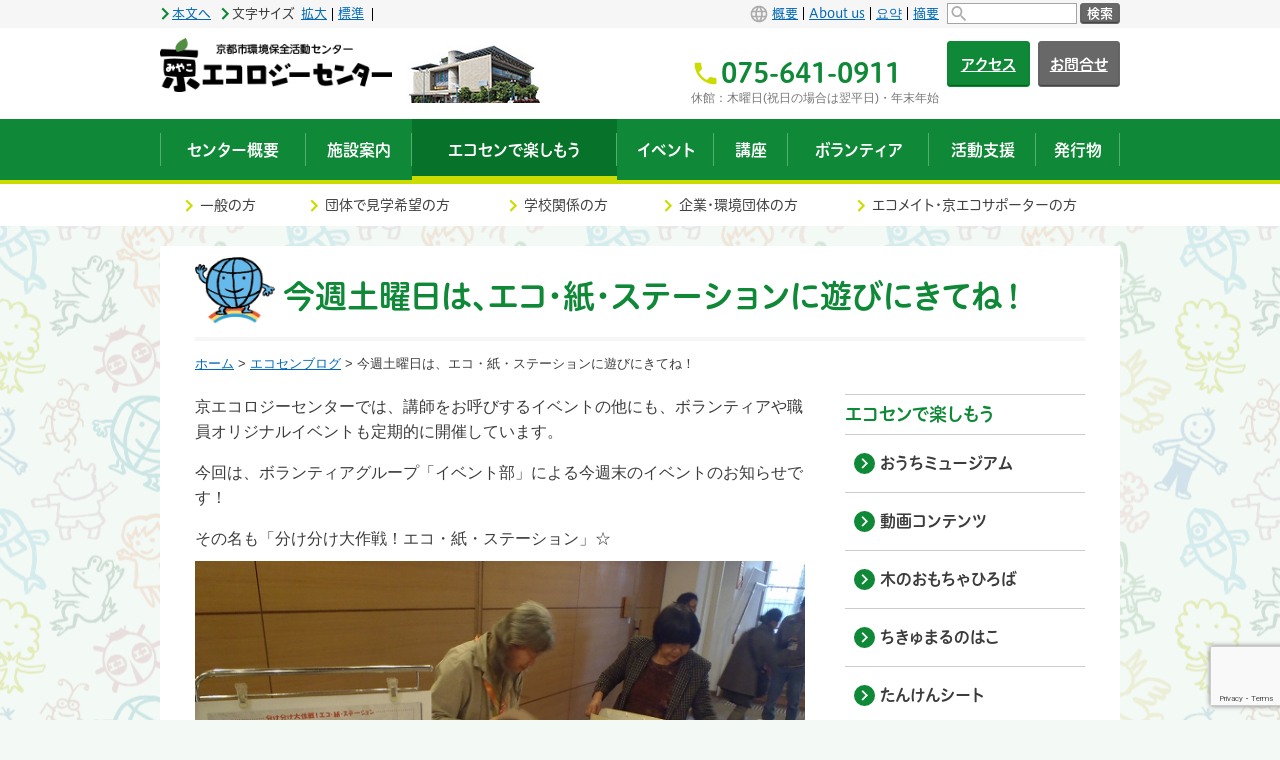

--- FILE ---
content_type: text/html; charset=UTF-8
request_url: https://www.miyako-eco.jp/blog/2016-01-27-5/
body_size: 77312
content:
<!DOCTYPE html>
<html lang="ja">
<head>
	<!-- Google tag (gtag.js) GA4 -->
	<script async src="https://www.googletagmanager.com/gtag/js?id=G-7EVCHK325R"></script>
	<script>
		window.dataLayer = window.dataLayer || [];
		function gtag(){dataLayer.push(arguments);}
		gtag('js', new Date());

		gtag('config', 'G-7EVCHK325R');
	</script>

	<!-- Global site tag (gtag.js) - Google Analytics -->
	<script async src="https://www.googletagmanager.com/gtag/js?id=UA-18552002-1"></script>
	<script>
		window.dataLayer = window.dataLayer || [];
		function gtag(){dataLayer.push(arguments);}
		gtag('js', new Date());

		gtag('config', 'UA-18552002-1');
	</script>

		<!-- Google Tag Manager -->
	<script>(function(w,d,s,l,i){w[l]=w[l]||[];w[l].push({'gtm.start':
	new Date().getTime(),event:'gtm.js'});var f=d.getElementsByTagName(s)[0],
	j=d.createElement(s),dl=l!='dataLayer'?'&l='+l:'';j.async=true;j.src=
	'https://www.googletagmanager.com/gtm.js?id='+i+dl;f.parentNode.insertBefore(j,f);
	})(window,document,'script','dataLayer','GTM-WNLKWNK');</script>
	<!-- End Google Tag Manager -->

		<meta name="facebook-domain-verification" content="h99zpyvu8wcizmsr1thdf0z6okhyte" />

	<meta charset="UTF-8">
	<meta http-equiv="X-UA-Compatible" content="IE=edge">
	<meta name="viewport" content="width=device-width, initial-scale=1">


	<!--OGP-->
	<meta property="og:locale" content="ja_JP" />
	<meta property="og:title" content="今週土曜日は、エコ・紙・ステーションに遊びにきてね！" />
	<meta property="og:type" content="website" />
	<meta property="og:site_name" content="京エコロジーセンター (京都市環境保全活動センター)" />
<!--	<meta property="og:image:alt" content="">-->
	<meta property="og:url" content="https://www.miyako-eco.jp/blog/2016-01-27-5/" />
	<meta property="og:image" content="https://www.miyako-eco.jp/wp-content/themes/ecocen/images/character.gif" />
	<!-- Twitter card -->
	<meta name="twitter:card" content="summary" />
	<link rel="shortcut icon" href="https://www.miyako-eco.jp/wp-content/themes/ecocen/images/favicon.ico">
	<link rel="apple-touch-icon-precomposed" href="https://www.miyako-eco.jp/wp-content/themes/ecocen/images/favicon_152.png">
	<link rel="stylesheet" href="https://www.miyako-eco.jp/wp-content/themes/ecocen/style.css?ver=1">
	<script src="//webfont.fontplus.jp/accessor/script/fontplus.js?29EcZd7WVog%3D&box=ue1tUwL3PUc%3D&pm=1&aa=1" charset="utf-8"></script>

	<title>今週土曜日は、エコ・紙・ステーションに遊びにきてね！ &#8211; 京エコロジーセンター</title>
<meta name='robots' content='max-image-preview:large' />
<link rel='dns-prefetch' href='//ajax.googleapis.com' />
<link rel='dns-prefetch' href='//maps.google.com' />
<link rel="alternate" title="oEmbed (JSON)" type="application/json+oembed" href="https://www.miyako-eco.jp/wp-json/oembed/1.0/embed?url=https%3A%2F%2Fwww.miyako-eco.jp%2Fblog%2F2016-01-27-5%2F" />
<link rel="alternate" title="oEmbed (XML)" type="text/xml+oembed" href="https://www.miyako-eco.jp/wp-json/oembed/1.0/embed?url=https%3A%2F%2Fwww.miyako-eco.jp%2Fblog%2F2016-01-27-5%2F&#038;format=xml" />
<style id='wp-img-auto-sizes-contain-inline-css' type='text/css'>
img:is([sizes=auto i],[sizes^="auto," i]){contain-intrinsic-size:3000px 1500px}
/*# sourceURL=wp-img-auto-sizes-contain-inline-css */
</style>
<style id='wp-block-library-inline-css' type='text/css'>
:root{--wp-block-synced-color:#7a00df;--wp-block-synced-color--rgb:122,0,223;--wp-bound-block-color:var(--wp-block-synced-color);--wp-editor-canvas-background:#ddd;--wp-admin-theme-color:#007cba;--wp-admin-theme-color--rgb:0,124,186;--wp-admin-theme-color-darker-10:#006ba1;--wp-admin-theme-color-darker-10--rgb:0,107,160.5;--wp-admin-theme-color-darker-20:#005a87;--wp-admin-theme-color-darker-20--rgb:0,90,135;--wp-admin-border-width-focus:2px}@media (min-resolution:192dpi){:root{--wp-admin-border-width-focus:1.5px}}.wp-element-button{cursor:pointer}:root .has-very-light-gray-background-color{background-color:#eee}:root .has-very-dark-gray-background-color{background-color:#313131}:root .has-very-light-gray-color{color:#eee}:root .has-very-dark-gray-color{color:#313131}:root .has-vivid-green-cyan-to-vivid-cyan-blue-gradient-background{background:linear-gradient(135deg,#00d084,#0693e3)}:root .has-purple-crush-gradient-background{background:linear-gradient(135deg,#34e2e4,#4721fb 50%,#ab1dfe)}:root .has-hazy-dawn-gradient-background{background:linear-gradient(135deg,#faaca8,#dad0ec)}:root .has-subdued-olive-gradient-background{background:linear-gradient(135deg,#fafae1,#67a671)}:root .has-atomic-cream-gradient-background{background:linear-gradient(135deg,#fdd79a,#004a59)}:root .has-nightshade-gradient-background{background:linear-gradient(135deg,#330968,#31cdcf)}:root .has-midnight-gradient-background{background:linear-gradient(135deg,#020381,#2874fc)}:root{--wp--preset--font-size--normal:16px;--wp--preset--font-size--huge:42px}.has-regular-font-size{font-size:1em}.has-larger-font-size{font-size:2.625em}.has-normal-font-size{font-size:var(--wp--preset--font-size--normal)}.has-huge-font-size{font-size:var(--wp--preset--font-size--huge)}.has-text-align-center{text-align:center}.has-text-align-left{text-align:left}.has-text-align-right{text-align:right}.has-fit-text{white-space:nowrap!important}#end-resizable-editor-section{display:none}.aligncenter{clear:both}.items-justified-left{justify-content:flex-start}.items-justified-center{justify-content:center}.items-justified-right{justify-content:flex-end}.items-justified-space-between{justify-content:space-between}.screen-reader-text{border:0;clip-path:inset(50%);height:1px;margin:-1px;overflow:hidden;padding:0;position:absolute;width:1px;word-wrap:normal!important}.screen-reader-text:focus{background-color:#ddd;clip-path:none;color:#444;display:block;font-size:1em;height:auto;left:5px;line-height:normal;padding:15px 23px 14px;text-decoration:none;top:5px;width:auto;z-index:100000}html :where(.has-border-color){border-style:solid}html :where([style*=border-top-color]){border-top-style:solid}html :where([style*=border-right-color]){border-right-style:solid}html :where([style*=border-bottom-color]){border-bottom-style:solid}html :where([style*=border-left-color]){border-left-style:solid}html :where([style*=border-width]){border-style:solid}html :where([style*=border-top-width]){border-top-style:solid}html :where([style*=border-right-width]){border-right-style:solid}html :where([style*=border-bottom-width]){border-bottom-style:solid}html :where([style*=border-left-width]){border-left-style:solid}html :where(img[class*=wp-image-]){height:auto;max-width:100%}:where(figure){margin:0 0 1em}html :where(.is-position-sticky){--wp-admin--admin-bar--position-offset:var(--wp-admin--admin-bar--height,0px)}@media screen and (max-width:600px){html :where(.is-position-sticky){--wp-admin--admin-bar--position-offset:0px}}

/*# sourceURL=wp-block-library-inline-css */
</style><style id='global-styles-inline-css' type='text/css'>
:root{--wp--preset--aspect-ratio--square: 1;--wp--preset--aspect-ratio--4-3: 4/3;--wp--preset--aspect-ratio--3-4: 3/4;--wp--preset--aspect-ratio--3-2: 3/2;--wp--preset--aspect-ratio--2-3: 2/3;--wp--preset--aspect-ratio--16-9: 16/9;--wp--preset--aspect-ratio--9-16: 9/16;--wp--preset--color--black: #000000;--wp--preset--color--cyan-bluish-gray: #abb8c3;--wp--preset--color--white: #ffffff;--wp--preset--color--pale-pink: #f78da7;--wp--preset--color--vivid-red: #cf2e2e;--wp--preset--color--luminous-vivid-orange: #ff6900;--wp--preset--color--luminous-vivid-amber: #fcb900;--wp--preset--color--light-green-cyan: #7bdcb5;--wp--preset--color--vivid-green-cyan: #00d084;--wp--preset--color--pale-cyan-blue: #8ed1fc;--wp--preset--color--vivid-cyan-blue: #0693e3;--wp--preset--color--vivid-purple: #9b51e0;--wp--preset--gradient--vivid-cyan-blue-to-vivid-purple: linear-gradient(135deg,rgb(6,147,227) 0%,rgb(155,81,224) 100%);--wp--preset--gradient--light-green-cyan-to-vivid-green-cyan: linear-gradient(135deg,rgb(122,220,180) 0%,rgb(0,208,130) 100%);--wp--preset--gradient--luminous-vivid-amber-to-luminous-vivid-orange: linear-gradient(135deg,rgb(252,185,0) 0%,rgb(255,105,0) 100%);--wp--preset--gradient--luminous-vivid-orange-to-vivid-red: linear-gradient(135deg,rgb(255,105,0) 0%,rgb(207,46,46) 100%);--wp--preset--gradient--very-light-gray-to-cyan-bluish-gray: linear-gradient(135deg,rgb(238,238,238) 0%,rgb(169,184,195) 100%);--wp--preset--gradient--cool-to-warm-spectrum: linear-gradient(135deg,rgb(74,234,220) 0%,rgb(151,120,209) 20%,rgb(207,42,186) 40%,rgb(238,44,130) 60%,rgb(251,105,98) 80%,rgb(254,248,76) 100%);--wp--preset--gradient--blush-light-purple: linear-gradient(135deg,rgb(255,206,236) 0%,rgb(152,150,240) 100%);--wp--preset--gradient--blush-bordeaux: linear-gradient(135deg,rgb(254,205,165) 0%,rgb(254,45,45) 50%,rgb(107,0,62) 100%);--wp--preset--gradient--luminous-dusk: linear-gradient(135deg,rgb(255,203,112) 0%,rgb(199,81,192) 50%,rgb(65,88,208) 100%);--wp--preset--gradient--pale-ocean: linear-gradient(135deg,rgb(255,245,203) 0%,rgb(182,227,212) 50%,rgb(51,167,181) 100%);--wp--preset--gradient--electric-grass: linear-gradient(135deg,rgb(202,248,128) 0%,rgb(113,206,126) 100%);--wp--preset--gradient--midnight: linear-gradient(135deg,rgb(2,3,129) 0%,rgb(40,116,252) 100%);--wp--preset--font-size--small: 13px;--wp--preset--font-size--medium: 20px;--wp--preset--font-size--large: 36px;--wp--preset--font-size--x-large: 42px;--wp--preset--spacing--20: 0.44rem;--wp--preset--spacing--30: 0.67rem;--wp--preset--spacing--40: 1rem;--wp--preset--spacing--50: 1.5rem;--wp--preset--spacing--60: 2.25rem;--wp--preset--spacing--70: 3.38rem;--wp--preset--spacing--80: 5.06rem;--wp--preset--shadow--natural: 6px 6px 9px rgba(0, 0, 0, 0.2);--wp--preset--shadow--deep: 12px 12px 50px rgba(0, 0, 0, 0.4);--wp--preset--shadow--sharp: 6px 6px 0px rgba(0, 0, 0, 0.2);--wp--preset--shadow--outlined: 6px 6px 0px -3px rgb(255, 255, 255), 6px 6px rgb(0, 0, 0);--wp--preset--shadow--crisp: 6px 6px 0px rgb(0, 0, 0);}:where(.is-layout-flex){gap: 0.5em;}:where(.is-layout-grid){gap: 0.5em;}body .is-layout-flex{display: flex;}.is-layout-flex{flex-wrap: wrap;align-items: center;}.is-layout-flex > :is(*, div){margin: 0;}body .is-layout-grid{display: grid;}.is-layout-grid > :is(*, div){margin: 0;}:where(.wp-block-columns.is-layout-flex){gap: 2em;}:where(.wp-block-columns.is-layout-grid){gap: 2em;}:where(.wp-block-post-template.is-layout-flex){gap: 1.25em;}:where(.wp-block-post-template.is-layout-grid){gap: 1.25em;}.has-black-color{color: var(--wp--preset--color--black) !important;}.has-cyan-bluish-gray-color{color: var(--wp--preset--color--cyan-bluish-gray) !important;}.has-white-color{color: var(--wp--preset--color--white) !important;}.has-pale-pink-color{color: var(--wp--preset--color--pale-pink) !important;}.has-vivid-red-color{color: var(--wp--preset--color--vivid-red) !important;}.has-luminous-vivid-orange-color{color: var(--wp--preset--color--luminous-vivid-orange) !important;}.has-luminous-vivid-amber-color{color: var(--wp--preset--color--luminous-vivid-amber) !important;}.has-light-green-cyan-color{color: var(--wp--preset--color--light-green-cyan) !important;}.has-vivid-green-cyan-color{color: var(--wp--preset--color--vivid-green-cyan) !important;}.has-pale-cyan-blue-color{color: var(--wp--preset--color--pale-cyan-blue) !important;}.has-vivid-cyan-blue-color{color: var(--wp--preset--color--vivid-cyan-blue) !important;}.has-vivid-purple-color{color: var(--wp--preset--color--vivid-purple) !important;}.has-black-background-color{background-color: var(--wp--preset--color--black) !important;}.has-cyan-bluish-gray-background-color{background-color: var(--wp--preset--color--cyan-bluish-gray) !important;}.has-white-background-color{background-color: var(--wp--preset--color--white) !important;}.has-pale-pink-background-color{background-color: var(--wp--preset--color--pale-pink) !important;}.has-vivid-red-background-color{background-color: var(--wp--preset--color--vivid-red) !important;}.has-luminous-vivid-orange-background-color{background-color: var(--wp--preset--color--luminous-vivid-orange) !important;}.has-luminous-vivid-amber-background-color{background-color: var(--wp--preset--color--luminous-vivid-amber) !important;}.has-light-green-cyan-background-color{background-color: var(--wp--preset--color--light-green-cyan) !important;}.has-vivid-green-cyan-background-color{background-color: var(--wp--preset--color--vivid-green-cyan) !important;}.has-pale-cyan-blue-background-color{background-color: var(--wp--preset--color--pale-cyan-blue) !important;}.has-vivid-cyan-blue-background-color{background-color: var(--wp--preset--color--vivid-cyan-blue) !important;}.has-vivid-purple-background-color{background-color: var(--wp--preset--color--vivid-purple) !important;}.has-black-border-color{border-color: var(--wp--preset--color--black) !important;}.has-cyan-bluish-gray-border-color{border-color: var(--wp--preset--color--cyan-bluish-gray) !important;}.has-white-border-color{border-color: var(--wp--preset--color--white) !important;}.has-pale-pink-border-color{border-color: var(--wp--preset--color--pale-pink) !important;}.has-vivid-red-border-color{border-color: var(--wp--preset--color--vivid-red) !important;}.has-luminous-vivid-orange-border-color{border-color: var(--wp--preset--color--luminous-vivid-orange) !important;}.has-luminous-vivid-amber-border-color{border-color: var(--wp--preset--color--luminous-vivid-amber) !important;}.has-light-green-cyan-border-color{border-color: var(--wp--preset--color--light-green-cyan) !important;}.has-vivid-green-cyan-border-color{border-color: var(--wp--preset--color--vivid-green-cyan) !important;}.has-pale-cyan-blue-border-color{border-color: var(--wp--preset--color--pale-cyan-blue) !important;}.has-vivid-cyan-blue-border-color{border-color: var(--wp--preset--color--vivid-cyan-blue) !important;}.has-vivid-purple-border-color{border-color: var(--wp--preset--color--vivid-purple) !important;}.has-vivid-cyan-blue-to-vivid-purple-gradient-background{background: var(--wp--preset--gradient--vivid-cyan-blue-to-vivid-purple) !important;}.has-light-green-cyan-to-vivid-green-cyan-gradient-background{background: var(--wp--preset--gradient--light-green-cyan-to-vivid-green-cyan) !important;}.has-luminous-vivid-amber-to-luminous-vivid-orange-gradient-background{background: var(--wp--preset--gradient--luminous-vivid-amber-to-luminous-vivid-orange) !important;}.has-luminous-vivid-orange-to-vivid-red-gradient-background{background: var(--wp--preset--gradient--luminous-vivid-orange-to-vivid-red) !important;}.has-very-light-gray-to-cyan-bluish-gray-gradient-background{background: var(--wp--preset--gradient--very-light-gray-to-cyan-bluish-gray) !important;}.has-cool-to-warm-spectrum-gradient-background{background: var(--wp--preset--gradient--cool-to-warm-spectrum) !important;}.has-blush-light-purple-gradient-background{background: var(--wp--preset--gradient--blush-light-purple) !important;}.has-blush-bordeaux-gradient-background{background: var(--wp--preset--gradient--blush-bordeaux) !important;}.has-luminous-dusk-gradient-background{background: var(--wp--preset--gradient--luminous-dusk) !important;}.has-pale-ocean-gradient-background{background: var(--wp--preset--gradient--pale-ocean) !important;}.has-electric-grass-gradient-background{background: var(--wp--preset--gradient--electric-grass) !important;}.has-midnight-gradient-background{background: var(--wp--preset--gradient--midnight) !important;}.has-small-font-size{font-size: var(--wp--preset--font-size--small) !important;}.has-medium-font-size{font-size: var(--wp--preset--font-size--medium) !important;}.has-large-font-size{font-size: var(--wp--preset--font-size--large) !important;}.has-x-large-font-size{font-size: var(--wp--preset--font-size--x-large) !important;}
/*# sourceURL=global-styles-inline-css */
</style>

<style id='classic-theme-styles-inline-css' type='text/css'>
/*! This file is auto-generated */
.wp-block-button__link{color:#fff;background-color:#32373c;border-radius:9999px;box-shadow:none;text-decoration:none;padding:calc(.667em + 2px) calc(1.333em + 2px);font-size:1.125em}.wp-block-file__button{background:#32373c;color:#fff;text-decoration:none}
/*# sourceURL=/wp-includes/css/classic-themes.min.css */
</style>
<link rel='stylesheet' id='contact-form-7-css' href='https://www.miyako-eco.jp/wp-content/plugins/contact-form-7/includes/css/styles.css?ver=6.1.4' type='text/css' media='all' />
<link rel='stylesheet' id='jquery-ui-theme-css' href='https://ajax.googleapis.com/ajax/libs/jqueryui/1.11.4/themes/smoothness/jquery-ui.min.css?ver=1.11.4' type='text/css' media='all' />
<link rel='stylesheet' id='jquery-ui-timepicker-css' href='https://www.miyako-eco.jp/wp-content/plugins/contact-form-7-datepicker/js/jquery-ui-timepicker/jquery-ui-timepicker-addon.min.css?ver=6.9' type='text/css' media='all' />
<link rel='stylesheet' id='dashi_css_pagepart-css' href='https://www.miyako-eco.jp/wp-content/plugins/dashi/assets/css/pagepart.css?ver=6.9' type='text/css' media='all' />
<link rel='stylesheet' id='dashi_datetimepicker_css-css' href='https://www.miyako-eco.jp/wp-content/plugins/dashi/assets/css/jquery-ui-timepicker-addon.css?ver=6.9' type='text/css' media='all' />
<link rel='stylesheet' id='dashi_css-css' href='https://www.miyako-eco.jp/wp-content/plugins/dashi/assets/css/css.css?ver=6.9' type='text/css' media='all' />
<link rel='stylesheet' id='jwp-a11y_css-css' href='https://www.miyako-eco.jp/wp-content/plugins/jwp-a11y/assets/css/a11yc.css?ver=6.9' type='text/css' media='all' />
<link rel='stylesheet' id='jwp-jwp-a11y_css-css' href='https://www.miyako-eco.jp/wp-content/plugins/jwp-a11y/assets/css/jwp-a11y.css?ver=6.9' type='text/css' media='all' />
<link rel='stylesheet' id='jwp-a11y_font-awesome-css' href='https://www.miyako-eco.jp/wp-content/plugins/jwp-a11y/assets/css/font-awesome/css/font-awesome.min.css?ver=6.9' type='text/css' media='all' />
<script type="text/javascript" src="https://www.miyako-eco.jp/wp-includes/js/jquery/jquery.min.js?ver=3.7.1" id="jquery-core-js"></script>
<script type="text/javascript" src="https://www.miyako-eco.jp/wp-includes/js/jquery/jquery-migrate.min.js?ver=3.4.1" id="jquery-migrate-js"></script>
<script type="text/javascript" src="https://www.miyako-eco.jp/wp-content/plugins/dashi/assets/js/pagepart.js?ver=6.9" id="dashi_js_pagepart-js"></script>
<script type="text/javascript" src="https://maps.google.com/maps/api/js?key=AIzaSyDnHEDLG15tkNjPwsYFh9tOGctLaSd0Ihs" id="dashi_google_map_api_key_js-js"></script>
<script type="text/javascript" src="https://www.miyako-eco.jp/wp-content/themes/ecocen/js/common/jquery.inc.js?ver=6.9" id="my_common_jquery_inc-js"></script>
<script type="text/javascript" src="https://www.miyako-eco.jp/wp-content/themes/ecocen/js/jquery.inc.js?ver=6.9" id="my_jquery_inc-js"></script>
<script type="text/javascript" src="https://www.miyako-eco.jp/wp-content/themes/ecocen/js/jquery.cookie.js?ver=6.9" id="cookie-js"></script>
<link rel="https://api.w.org/" href="https://www.miyako-eco.jp/wp-json/" /></head>
<body class="wp-singular blog-template-default single single-blog postid-2151 wp-theme-ecocen blog_2016-01-27-5">

<!-- Google Tag Manager (noscript) -->
<noscript><iframe src="https://www.googletagmanager.com/ns.html?id=GTM-WNLKWNK"
height="0" width="0" style="display:none;visibility:hidden"></iframe></noscript>
<!-- End Google Tag Manager (noscript) -->

<div id="container">
<header id="site_header">
	<div id="util">
		<div class="site_header_inner">
			<div class="col_l link_lst">
				<a href="#CONTENT_AREA" class="hide_if_small_display">本文へ</a>
				<dl id="util_fontsize" class="hide_if_small_display">
					<dt>文字サイズ</dt><dd><button type="button" class="link fontsize_large"><span class="skip">文字を</span>拡大</button> </dd><dd><button type="button" class="link fontsize_default">標準</button></dd>
					<dd id="google_transrate" class="hide_if_small_display">
						<div id="google_translate_element"></div>
						<script src="https://www.miyako-eco.jp/wp-content/themes/ecocen/js/googletranslate.js" async="async"></script>
					<!-- <script src="//translate.google.com/translate_a/element.js?cb=googleTranslateElementInit" async="async"></script> -->
					<script src="//translate.google.com/translate_a/element.js" async="async"></script>
					<script>
						// Google翻訳の初期化関数
						function initializeGoogleTranslate() {
							new google.translate.TranslateElement({
								pageLanguage: 'ja', // 翻訳元の言語
								includedLanguages: 'en,ko,zh-CN,zh-TW,pt,fr,es,ru,ar,ms,vi', // 必要なら翻訳先を限定
								layout: google.translate.TranslateElement.InlineLayout.SIMPLE
							}, 'google_translate_element');
						}

						// スクリプト読み込み後に初期化
						window.addEventListener('load', function () {
							if (typeof google !== 'undefined' && google.translate) {
								initializeGoogleTranslate();
							}
						});
					</script>

					</dd>
				</dl>
			</div><!-- .col_l -->
			<div class="col_r">
				<dl id="language" class="menu notranslate"  translate="no">
					<dt><span class="skip">多言語</span></dt>
<dd><a href="https://www.miyako-eco.jp/about-miyako-ecology-center/">概要</a></dd><dd><a href="https://www.miyako-eco.jp/about-miyako-ecology-center/english/">About us</a></dd><dd><a href="https://www.miyako-eco.jp/about-miyako-ecology-center/korean/">요약</a></dd><dd><a href="https://www.miyako-eco.jp/about-miyako-ecology-center/simple-chinese/">摘要</a></dd>				</dl>
				<div  class="hide_if_small_display">
<form role="search" method="get" class="form_search" action="https://www.miyako-eco.jp">
	<label>
		<span class="skip">検索</span>
		<input type="text" class="search_field" value="" name="s" />
	</label>
	<button class="bttn">検索</button>
</form>
				</div><!-- /.hide_if_small_display -->
			</div><!-- /.col_r -->
		</div><!-- /.site_header_inner -->
	</div><!-- /#util -->
	<div class="site_header_wrapper">
		<div class="site_header_inner">
			<p id="logo"><a href="https://www.miyako-eco.jp"><img src="https://www.miyako-eco.jp/wp-content/themes/ecocen/images/logo.png" alt="京エコロジーセンター (京都市環境保全活動センター)"></a></p>

			<div id="header_info">
				<div class="col">
					<div class="dashi_pagepart_wrapper"><p>&nbsp;</p>
<p class="phonenum phonelink">075-641-0911</p>
<p>休館：木曜日(祝日の場合は翌平日)・年末年始</p>
</div>					</div>
				<div class="col">
					 <p class="hide_if_small_display bttns"><a href="/ecocen/access/" class="bttn main">アクセス</a> <a href="/contact/" class="bttn">お問合せ</a> </p>
				</div>
			</div>
		</div><!-- /.site_header_inner -->
		<nav id="headermenu" aria-label="メインメニュー">
			<button type="button" class="show_if_small_display" aria-expanded="false" data-toggle-text="メニューを開く">
				<span class="inner" role="presentation"></span>
				<span class="skip">メニューを閉じる</span>
			</button>
			<div class="inner">
				<p class="show_if_small_display bttns">
<a href="/ecocen/access/" class="bttn main">アクセス</a> <a href="/contact/" class="bttn">お問合せ</a>				</p>
				<div id="mainmenu_wrapper">
<ul id="mainmenu" class="menu lv_0">
<li class="list_item lv_0 about"><div class="list_item_wrapper"><a href="https://www.miyako-eco.jp/about/"><span class="link_text_wrapper">センター概要</span></a></div><!-- /.list_item_wrapper --></li><li class="list_item lv_0 ecocen"><div class="list_item_wrapper"><a href="https://www.miyako-eco.jp/ecocen/"><span class="link_text_wrapper">施設案内</span></a></div><!-- /.list_item_wrapper --></li><li class="list_item lv_0 fun on"><div class="list_item_wrapper"><a href="https://www.miyako-eco.jp/fun/" aria-current="page"><span class="link_text_wrapper">エコセンで楽しもう</span></a></div><!-- /.list_item_wrapper --></li><li class="list_item lv_0 event"><div class="list_item_wrapper"><a href="https://www.miyako-eco.jp/event/"><span class="link_text_wrapper">イベント</span></a></div><!-- /.list_item_wrapper --></li><li class="list_item lv_0 lecture"><div class="list_item_wrapper"><a href="https://www.miyako-eco.jp/lecture/"><span class="link_text_wrapper">講座</span></a></div><!-- /.list_item_wrapper --></li><li class="list_item lv_0 volunteer"><div class="list_item_wrapper"><a href="https://www.miyako-eco.jp/volunteer/"><span class="link_text_wrapper">ボランティア</span></a></div><!-- /.list_item_wrapper --></li><li class="list_item lv_0 support"><div class="list_item_wrapper"><a href="https://www.miyako-eco.jp/support/"><span class="link_text_wrapper">活動支援</span></a></div><!-- /.list_item_wrapper --></li><li class="list_item lv_0 publication"><div class="list_item_wrapper"><a href="https://www.miyako-eco.jp/publication/"><span class="link_text_wrapper">発行物</span></a></div><!-- /.list_item_wrapper --></li>
</ul>
				</div><!-- /#mainmenu_wrapper -->
				<div id="bottommenu_wrapper">
					<ul id="bottommenu" class="menu link_lst">
					<li><a href="https://www.miyako-eco.jp/target/for-general/">一般の方</a></li>
					<li><a href="https://www.miyako-eco.jp/target/for-group/">団体で見学希望の方</a></li>
					<li><a href="https://www.miyako-eco.jp/target/for-education/">学校関係の方</a></li>
					<li><a href="https://www.miyako-eco.jp/target/for-company-ngo-npo/">企業・環境団体の方</a></li>
					<li><a href="https://www.miyako-eco.jp/target/for-ecomate-volunteer/">エコメイト・京エコサポーターの方</a></li>
					</ul>
				</div><!-- /#bottommenu -->
			<div id="google_translate_element_small" class="show_if_small_display"></div>

			</div><!-- /.inner -->
		</nav><!-- /#headermenu -->
	</div><!-- /.site_header_wrapper -->
</header>

<div id="site_content">
<div id="wrapper_main">
<main id="main">
<a id="CONTENT_AREA" tabindex="-1" class="skip show_if_focus">ここから本文です。</a>

<!-- #content -->
<section id="content">
<header id="content_header">
<div class="title_wrapper"><h1 class="page_title">今週土曜日は、エコ・紙・ステーションに遊びにきてね！</h1></div><!-- /.title_wrapper --><nav id="breadcrumbs"><a href="https://www.miyako-eco.jp">ホーム</a>&nbsp;&gt;&nbsp;<a href="https://www.miyako-eco.jp/blog/">エコセンブログ</a>&nbsp;&gt;&nbsp;今週土曜日は、エコ・紙・ステーションに遊びにきてね！</nav><!--/#breadcrumbs--></header>
<section id="main_column">
<p>京エコロジーセンターでは、講師をお呼びするイベントの他にも、ボランティアや職員オリジナルイベントも定期的に開催しています。</p>
<p>今回は、ボランティアグループ「イベント部」による今週末のイベントのお知らせです！</p>
<p>その名も「分け分け大作戦！エコ・紙・ステーション」☆<br /><img fetchpriority="high" decoding="async" width="640" height="480" class="mt-image-none" alt="160113 (2).jpg" src="/wp-content/images_blog/160113%20%282%29.jpg" /></p>
<p>写真で見るだけでもたくさんありますが、私たちの身の回りには、紙でできたものがたくさんありますね。</p>
<p>お菓子の箱やレシート、紙の文房具等、使ったら捨ててしまうものも多いですよね。</p>
<p>京都市では、全市で「雑がみ回収」を推進しています。<br />燃やすごみの中には、きちんと分別して回収すればリサイクルできる紙類のごみがたくさんあるんです！<br />これらのごみを減らすために京都市では「雑がみ回収」の取り組みが進められています。</p>
<p>そして、いま、市民の皆さんの「雑がみ」に関する関心が高まっています。</p>
<p>みなさんは、取り組まなければ&#8230;と実際に分別しようとすると、<br />「あれ、これって燃やすごみ？それともリサイクルできる？」と疑問がたくさんでてきて、困ったことはありませんか？</p>
<p><img decoding="async" width="640" height="480" class="mt-image-none" alt="160113 (3).jpg" src="/wp-content/images_blog/160113%20%283%29.jpg" /></p>
<p>「もっと皆さんに雑がみ回収についてわかりやすく、しかも楽しく伝えることで、雑がみの回収が進めばうれしいな！」<br />そんな思いをボランティアのみなさんで話し合い、このイベントの企画がスタートしました。</p>
<p>イベントでは、ごみに関する紙芝居の読み聞かせや、分別体験やクイズなどを行っています！</p>
<p><img decoding="async" width="640" height="480" class="mt-image-none" alt="160113 (4).jpg" src="/wp-content/images_blog/160113%20%284%29.jpg" /></p>
<p><img decoding="async" width="640" height="480" class="mt-image-none" alt="160113 (5).jpg" src="/wp-content/images_blog/160113%20%285%29.jpg" /></p>
<p><img decoding="async" width="640" height="480" class="mt-image-none" alt="160113 (6).jpg" src="/wp-content/images_blog/160113%20%286%29.jpg" /></p>
<p><img decoding="async" width="640" height="480" class="mt-image-none" alt="160113 (7).jpg" src="/wp-content/images_blog/160113%20%287%29.jpg" /></p>
<p>実は、12月に第1回目の開催をしましたが、<br />はじめてということもあり、もっと分かりやすく、楽しくするためにできることがたくさん見つかりました。</p>
<p><img decoding="async" width="640" height="480" class="mt-image-none" alt="160113 (1).jpg" src="/wp-content/images_blog/160113%20%281%29.jpg" /></p>
<p>ごみ減量に詳しいスタッフの皆さんにも体験してもらいながら、アドバイスや感想をいただきました。<br />そして、出てきた課題を話し合って今週末改めてイベントを開催します！</p>
<p>★イベントは1月16日（土）14:00～15:00（随時開催）です。<br />所要時間は約10分、どなたでもご参加いただけますよ！</p>
<p><img decoding="async" width="640" height="480" class="mt-image-none" alt="160113 (8).jpg" src="/wp-content/images_blog/160113%20%288%29.jpg" /></p>
<p>イベント部のメンバーがお待ちしています！<br />ぜひ遊びにきてくださいね♪</p>
<p>（イベント担当　杉本）</p>

<div class="wp_social_bookmarking_light"><div class="wsbl_twitter"><iframe id="twitter-widget-1" scrolling="no" frameborder="0" allowtransparency="true" allowfullscreen="true" class="twitter-share-button twitter-share-button-rendered twitter-tweet-button" style="position: static; visibility: visible; width: 89px; height: 20px;" title="Twitter Tweet Button" src="https://platform.twitter.com/widgets/tweet_button.2b2d73daf636805223fb11d48f3e94f7.ja.html#dnt=false&amp;id=twitter-widget-1&amp;lang=ja&amp;original_referer=&amp;time=1768907317&amp;type=share&amp;url=https%3A%2F%2Fwww.miyako-eco.jp%2Fblog%2F2016-01-27-5%2F" data-url="https%3A%2F%2Fwww.miyako-eco.jp%2Fblog%2F2016-01-27-5%2F"></iframe></div><div class="wsbl_facebook_like"><iframe src="https://www.facebook.com/plugins/like.php?href=https%3A%2F%2Fwww.miyako-eco.jp%2Fblog%2F2016-01-27-5%2F&width=450&layout=button&action=like&size=small&share=true&height=35&appId&show_faces=false" width="450" height="35" style="border:none;overflow:hidden" scrolling="no" frameborder="0" allowfullscreen="true" allow="autoplay; clipboard-write; encrypted-media; picture-in-picture; web-share"></iframe></div></div><time id="post_date" datetime="2016-01-27" pubdate="pubdate">2016年1月27日（水）更新</time></section><!-- /#main_column -->
<aside id="sub_column"><h1 class="skip">サブメニュー</h1>
<nav>
<ul id="sidemenu" class="menu lv_0">
<li class="list_item lv_0 fun on"><h2 class="list_item_title"><a href="https://www.miyako-eco.jp/fun/"><span class="link_text_wrapper">エコセンで楽しもう</span></a></h2>
<ul class="lv_1">
<li class="list_item lv_1 fun-outi"><a href="https://www.miyako-eco.jp/fun/fun-outi/"><span class="link_text_wrapper">おうちミュージアム</span></a></li><li class="list_item lv_1 video"><a href="https://www.miyako-eco.jp/fun/video/"><span class="link_text_wrapper">動画コンテンツ</span></a></li><li class="list_item lv_1 wooden_toys"><a href="https://www.miyako-eco.jp/fun/wooden_toys/"><span class="link_text_wrapper">木のおもちゃひろば</span></a></li><li class="list_item lv_1 chikyumaru_box"><a href="https://www.miyako-eco.jp/fun/chikyumaru_box/"><span class="link_text_wrapper">ちきゅまるのはこ</span></a></li><li class="list_item lv_1 tanken_sheet"><a href="https://www.miyako-eco.jp/fun/tanken_sheet/"><span class="link_text_wrapper">たんけんシート</span></a></li><li class="list_item lv_1 eco-mushi"><a href="https://www.miyako-eco.jp/fun/eco-mushi/"><span class="link_text_wrapper">エコ虫を探そう</span></a></li><li class="list_item lv_1 pass-book"><a href="https://www.miyako-eco.jp/fun/pass-book/"><span class="link_text_wrapper">エコセン通い帳</span></a></li><li class="list_item lv_1 exhibition"><a href="https://www.miyako-eco.jp/fun/exhibition/"><span class="link_text_wrapper">企画展情報</span></a></li><li class="list_item lv_1 blog on"><a href="https://www.miyako-eco.jp/blog/" aria-current="page"><span class="link_text_wrapper">エコセンブログ</span></a>
</ul>
</li>
</ul>

<section>
	<h2 id="list_item_tags">ブログのタグ</h2>
	<ul>
	<li class="cat-item cat-item-80"><a href="https://www.miyako-eco.jp/blog_category/event/">イベント</a> (181)
</li>
	<li class="cat-item cat-item-68"><a href="https://www.miyako-eco.jp/blog_category/ecomate/">エコメイト</a> (73)
</li>
	<li class="cat-item cat-item-57"><a href="https://www.miyako-eco.jp/blog_category/shizen/">自然共生講座</a> (125)
</li>
	<li class="cat-item cat-item-69"><a href="https://www.miyako-eco.jp/blog_category/exhibition/">企画展</a> (57)
</li>
	<li class="cat-item cat-item-81"><a href="https://www.miyako-eco.jp/blog_category/support/">活動支援</a> (87)
</li>
	</ul>
	<h2 id="list_item_title">過去のブログ</h2>
	<ul>
	<li><a href='https://www.miyako-eco.jp/2026/01/?post_type=blog'>2026年1月</a>&nbsp;(6)</li>
	<li><a href='https://www.miyako-eco.jp/2025/12/?post_type=blog'>2025年12月</a>&nbsp;(8)</li>
	<li><a href='https://www.miyako-eco.jp/2025/11/?post_type=blog'>2025年11月</a>&nbsp;(3)</li>
	<li><a href='https://www.miyako-eco.jp/2025/10/?post_type=blog'>2025年10月</a>&nbsp;(7)</li>
	<li><a href='https://www.miyako-eco.jp/2025/09/?post_type=blog'>2025年9月</a>&nbsp;(7)</li>
	<li><a href='https://www.miyako-eco.jp/2025/08/?post_type=blog'>2025年8月</a>&nbsp;(4)</li>
	<li><a href='https://www.miyako-eco.jp/2025/07/?post_type=blog'>2025年7月</a>&nbsp;(7)</li>
	<li><a href='https://www.miyako-eco.jp/2025/06/?post_type=blog'>2025年6月</a>&nbsp;(3)</li>
	<li><a href='https://www.miyako-eco.jp/2025/05/?post_type=blog'>2025年5月</a>&nbsp;(3)</li>
	<li><a href='https://www.miyako-eco.jp/2025/04/?post_type=blog'>2025年4月</a>&nbsp;(3)</li>
	<li><a href='https://www.miyako-eco.jp/2025/03/?post_type=blog'>2025年3月</a>&nbsp;(13)</li>
	<li><a href='https://www.miyako-eco.jp/2025/02/?post_type=blog'>2025年2月</a>&nbsp;(7)</li>
	<li><a href='https://www.miyako-eco.jp/2025/01/?post_type=blog'>2025年1月</a>&nbsp;(5)</li>
	<li><a href='https://www.miyako-eco.jp/2024/12/?post_type=blog'>2024年12月</a>&nbsp;(5)</li>
	<li><a href='https://www.miyako-eco.jp/2024/11/?post_type=blog'>2024年11月</a>&nbsp;(5)</li>
	<li><a href='https://www.miyako-eco.jp/2024/10/?post_type=blog'>2024年10月</a>&nbsp;(4)</li>
	<li><a href='https://www.miyako-eco.jp/2024/09/?post_type=blog'>2024年9月</a>&nbsp;(6)</li>
	<li><a href='https://www.miyako-eco.jp/2024/08/?post_type=blog'>2024年8月</a>&nbsp;(12)</li>
	<li><a href='https://www.miyako-eco.jp/2024/07/?post_type=blog'>2024年7月</a>&nbsp;(4)</li>
	<li><a href='https://www.miyako-eco.jp/2024/06/?post_type=blog'>2024年6月</a>&nbsp;(5)</li>
	<li><a href='https://www.miyako-eco.jp/2024/05/?post_type=blog'>2024年5月</a>&nbsp;(4)</li>
	<li><a href='https://www.miyako-eco.jp/2024/04/?post_type=blog'>2024年4月</a>&nbsp;(3)</li>
	<li><a href='https://www.miyako-eco.jp/2024/03/?post_type=blog'>2024年3月</a>&nbsp;(4)</li>
	<li><a href='https://www.miyako-eco.jp/2024/02/?post_type=blog'>2024年2月</a>&nbsp;(4)</li>
	<li><a href='https://www.miyako-eco.jp/2024/01/?post_type=blog'>2024年1月</a>&nbsp;(1)</li>
	<li><a href='https://www.miyako-eco.jp/2023/12/?post_type=blog'>2023年12月</a>&nbsp;(1)</li>
	<li><a href='https://www.miyako-eco.jp/2023/11/?post_type=blog'>2023年11月</a>&nbsp;(4)</li>
	<li><a href='https://www.miyako-eco.jp/2023/10/?post_type=blog'>2023年10月</a>&nbsp;(5)</li>
	<li><a href='https://www.miyako-eco.jp/2023/09/?post_type=blog'>2023年9月</a>&nbsp;(5)</li>
	<li><a href='https://www.miyako-eco.jp/2023/08/?post_type=blog'>2023年8月</a>&nbsp;(6)</li>
	<li><a href='https://www.miyako-eco.jp/2023/07/?post_type=blog'>2023年7月</a>&nbsp;(4)</li>
	<li><a href='https://www.miyako-eco.jp/2023/06/?post_type=blog'>2023年6月</a>&nbsp;(6)</li>
	<li><a href='https://www.miyako-eco.jp/2023/05/?post_type=blog'>2023年5月</a>&nbsp;(4)</li>
	<li><a href='https://www.miyako-eco.jp/2023/04/?post_type=blog'>2023年4月</a>&nbsp;(4)</li>
	<li><a href='https://www.miyako-eco.jp/2023/03/?post_type=blog'>2023年3月</a>&nbsp;(1)</li>
	<li><a href='https://www.miyako-eco.jp/2023/02/?post_type=blog'>2023年2月</a>&nbsp;(7)</li>
	<li><a href='https://www.miyako-eco.jp/2023/01/?post_type=blog'>2023年1月</a>&nbsp;(4)</li>
	<li><a href='https://www.miyako-eco.jp/2022/12/?post_type=blog'>2022年12月</a>&nbsp;(9)</li>
	<li><a href='https://www.miyako-eco.jp/2022/11/?post_type=blog'>2022年11月</a>&nbsp;(6)</li>
	<li><a href='https://www.miyako-eco.jp/2022/10/?post_type=blog'>2022年10月</a>&nbsp;(3)</li>
	<li><a href='https://www.miyako-eco.jp/2022/09/?post_type=blog'>2022年9月</a>&nbsp;(3)</li>
	<li><a href='https://www.miyako-eco.jp/2022/08/?post_type=blog'>2022年8月</a>&nbsp;(7)</li>
	<li><a href='https://www.miyako-eco.jp/2022/07/?post_type=blog'>2022年7月</a>&nbsp;(5)</li>
	<li><a href='https://www.miyako-eco.jp/2022/06/?post_type=blog'>2022年6月</a>&nbsp;(5)</li>
	<li><a href='https://www.miyako-eco.jp/2022/05/?post_type=blog'>2022年5月</a>&nbsp;(5)</li>
	<li><a href='https://www.miyako-eco.jp/2022/04/?post_type=blog'>2022年4月</a>&nbsp;(5)</li>
	<li><a href='https://www.miyako-eco.jp/2022/03/?post_type=blog'>2022年3月</a>&nbsp;(4)</li>
	<li><a href='https://www.miyako-eco.jp/2022/02/?post_type=blog'>2022年2月</a>&nbsp;(7)</li>
	<li><a href='https://www.miyako-eco.jp/2022/01/?post_type=blog'>2022年1月</a>&nbsp;(7)</li>
	<li><a href='https://www.miyako-eco.jp/2021/12/?post_type=blog'>2021年12月</a>&nbsp;(8)</li>
	<li><a href='https://www.miyako-eco.jp/2021/11/?post_type=blog'>2021年11月</a>&nbsp;(12)</li>
	<li><a href='https://www.miyako-eco.jp/2021/10/?post_type=blog'>2021年10月</a>&nbsp;(9)</li>
	<li><a href='https://www.miyako-eco.jp/2021/09/?post_type=blog'>2021年9月</a>&nbsp;(7)</li>
	<li><a href='https://www.miyako-eco.jp/2021/08/?post_type=blog'>2021年8月</a>&nbsp;(11)</li>
	<li><a href='https://www.miyako-eco.jp/2021/07/?post_type=blog'>2021年7月</a>&nbsp;(7)</li>
	<li><a href='https://www.miyako-eco.jp/2021/06/?post_type=blog'>2021年6月</a>&nbsp;(8)</li>
	<li><a href='https://www.miyako-eco.jp/2021/05/?post_type=blog'>2021年5月</a>&nbsp;(4)</li>
	<li><a href='https://www.miyako-eco.jp/2021/04/?post_type=blog'>2021年4月</a>&nbsp;(7)</li>
	<li><a href='https://www.miyako-eco.jp/2021/03/?post_type=blog'>2021年3月</a>&nbsp;(8)</li>
	<li><a href='https://www.miyako-eco.jp/2021/02/?post_type=blog'>2021年2月</a>&nbsp;(4)</li>
	<li><a href='https://www.miyako-eco.jp/2021/01/?post_type=blog'>2021年1月</a>&nbsp;(5)</li>
	<li><a href='https://www.miyako-eco.jp/2020/12/?post_type=blog'>2020年12月</a>&nbsp;(7)</li>
	<li><a href='https://www.miyako-eco.jp/2020/11/?post_type=blog'>2020年11月</a>&nbsp;(6)</li>
	<li><a href='https://www.miyako-eco.jp/2020/10/?post_type=blog'>2020年10月</a>&nbsp;(7)</li>
	<li><a href='https://www.miyako-eco.jp/2020/09/?post_type=blog'>2020年9月</a>&nbsp;(4)</li>
	<li><a href='https://www.miyako-eco.jp/2020/08/?post_type=blog'>2020年8月</a>&nbsp;(8)</li>
	<li><a href='https://www.miyako-eco.jp/2020/07/?post_type=blog'>2020年7月</a>&nbsp;(1)</li>
	<li><a href='https://www.miyako-eco.jp/2020/05/?post_type=blog'>2020年5月</a>&nbsp;(1)</li>
	<li><a href='https://www.miyako-eco.jp/2020/04/?post_type=blog'>2020年4月</a>&nbsp;(4)</li>
	<li><a href='https://www.miyako-eco.jp/2020/03/?post_type=blog'>2020年3月</a>&nbsp;(2)</li>
	<li><a href='https://www.miyako-eco.jp/2020/02/?post_type=blog'>2020年2月</a>&nbsp;(6)</li>
	<li><a href='https://www.miyako-eco.jp/2020/01/?post_type=blog'>2020年1月</a>&nbsp;(6)</li>
	<li><a href='https://www.miyako-eco.jp/2019/12/?post_type=blog'>2019年12月</a>&nbsp;(7)</li>
	<li><a href='https://www.miyako-eco.jp/2019/11/?post_type=blog'>2019年11月</a>&nbsp;(6)</li>
	<li><a href='https://www.miyako-eco.jp/2019/10/?post_type=blog'>2019年10月</a>&nbsp;(4)</li>
	<li><a href='https://www.miyako-eco.jp/2019/09/?post_type=blog'>2019年9月</a>&nbsp;(6)</li>
	<li><a href='https://www.miyako-eco.jp/2019/08/?post_type=blog'>2019年8月</a>&nbsp;(7)</li>
	<li><a href='https://www.miyako-eco.jp/2019/07/?post_type=blog'>2019年7月</a>&nbsp;(8)</li>
	<li><a href='https://www.miyako-eco.jp/2019/06/?post_type=blog'>2019年6月</a>&nbsp;(5)</li>
	<li><a href='https://www.miyako-eco.jp/2019/05/?post_type=blog'>2019年5月</a>&nbsp;(5)</li>
	<li><a href='https://www.miyako-eco.jp/2019/04/?post_type=blog'>2019年4月</a>&nbsp;(5)</li>
	<li><a href='https://www.miyako-eco.jp/2019/03/?post_type=blog'>2019年3月</a>&nbsp;(4)</li>
	<li><a href='https://www.miyako-eco.jp/2019/02/?post_type=blog'>2019年2月</a>&nbsp;(7)</li>
	<li><a href='https://www.miyako-eco.jp/2019/01/?post_type=blog'>2019年1月</a>&nbsp;(6)</li>
	<li><a href='https://www.miyako-eco.jp/2018/12/?post_type=blog'>2018年12月</a>&nbsp;(7)</li>
	<li><a href='https://www.miyako-eco.jp/2018/11/?post_type=blog'>2018年11月</a>&nbsp;(7)</li>
	<li><a href='https://www.miyako-eco.jp/2018/10/?post_type=blog'>2018年10月</a>&nbsp;(4)</li>
	<li><a href='https://www.miyako-eco.jp/2018/09/?post_type=blog'>2018年9月</a>&nbsp;(5)</li>
	<li><a href='https://www.miyako-eco.jp/2018/08/?post_type=blog'>2018年8月</a>&nbsp;(12)</li>
	<li><a href='https://www.miyako-eco.jp/2018/07/?post_type=blog'>2018年7月</a>&nbsp;(5)</li>
	<li><a href='https://www.miyako-eco.jp/2018/06/?post_type=blog'>2018年6月</a>&nbsp;(3)</li>
	<li><a href='https://www.miyako-eco.jp/2018/05/?post_type=blog'>2018年5月</a>&nbsp;(8)</li>
	<li><a href='https://www.miyako-eco.jp/2018/04/?post_type=blog'>2018年4月</a>&nbsp;(3)</li>
	<li><a href='https://www.miyako-eco.jp/2018/03/?post_type=blog'>2018年3月</a>&nbsp;(5)</li>
	<li><a href='https://www.miyako-eco.jp/2018/02/?post_type=blog'>2018年2月</a>&nbsp;(10)</li>
	<li><a href='https://www.miyako-eco.jp/2018/01/?post_type=blog'>2018年1月</a>&nbsp;(5)</li>
	<li><a href='https://www.miyako-eco.jp/2017/12/?post_type=blog'>2017年12月</a>&nbsp;(2)</li>
	<li><a href='https://www.miyako-eco.jp/2017/11/?post_type=blog'>2017年11月</a>&nbsp;(6)</li>
	<li><a href='https://www.miyako-eco.jp/2017/10/?post_type=blog'>2017年10月</a>&nbsp;(5)</li>
	<li><a href='https://www.miyako-eco.jp/2017/09/?post_type=blog'>2017年9月</a>&nbsp;(2)</li>
	<li><a href='https://www.miyako-eco.jp/2017/08/?post_type=blog'>2017年8月</a>&nbsp;(4)</li>
	<li><a href='https://www.miyako-eco.jp/2017/07/?post_type=blog'>2017年7月</a>&nbsp;(1)</li>
	<li><a href='https://www.miyako-eco.jp/2017/06/?post_type=blog'>2017年6月</a>&nbsp;(3)</li>
	<li><a href='https://www.miyako-eco.jp/2017/05/?post_type=blog'>2017年5月</a>&nbsp;(6)</li>
	<li><a href='https://www.miyako-eco.jp/2017/04/?post_type=blog'>2017年4月</a>&nbsp;(4)</li>
	<li><a href='https://www.miyako-eco.jp/2017/03/?post_type=blog'>2017年3月</a>&nbsp;(6)</li>
	<li><a href='https://www.miyako-eco.jp/2017/02/?post_type=blog'>2017年2月</a>&nbsp;(7)</li>
	<li><a href='https://www.miyako-eco.jp/2017/01/?post_type=blog'>2017年1月</a>&nbsp;(9)</li>
	<li><a href='https://www.miyako-eco.jp/2016/12/?post_type=blog'>2016年12月</a>&nbsp;(10)</li>
	<li><a href='https://www.miyako-eco.jp/2016/11/?post_type=blog'>2016年11月</a>&nbsp;(14)</li>
	<li><a href='https://www.miyako-eco.jp/2016/10/?post_type=blog'>2016年10月</a>&nbsp;(7)</li>
	<li><a href='https://www.miyako-eco.jp/2016/09/?post_type=blog'>2016年9月</a>&nbsp;(9)</li>
	<li><a href='https://www.miyako-eco.jp/2016/08/?post_type=blog'>2016年8月</a>&nbsp;(10)</li>
	<li><a href='https://www.miyako-eco.jp/2016/07/?post_type=blog'>2016年7月</a>&nbsp;(13)</li>
	<li><a href='https://www.miyako-eco.jp/2016/06/?post_type=blog'>2016年6月</a>&nbsp;(8)</li>
	<li><a href='https://www.miyako-eco.jp/2016/05/?post_type=blog'>2016年5月</a>&nbsp;(14)</li>
	<li><a href='https://www.miyako-eco.jp/2016/04/?post_type=blog'>2016年4月</a>&nbsp;(5)</li>
	<li><a href='https://www.miyako-eco.jp/2016/03/?post_type=blog'>2016年3月</a>&nbsp;(9)</li>
	<li><a href='https://www.miyako-eco.jp/2016/02/?post_type=blog'>2016年2月</a>&nbsp;(9)</li>
	<li><a href='https://www.miyako-eco.jp/2016/01/?post_type=blog'>2016年1月</a>&nbsp;(7)</li>
	<li><a href='https://www.miyako-eco.jp/2015/12/?post_type=blog'>2015年12月</a>&nbsp;(12)</li>
	<li><a href='https://www.miyako-eco.jp/2015/11/?post_type=blog'>2015年11月</a>&nbsp;(10)</li>
	<li><a href='https://www.miyako-eco.jp/2015/10/?post_type=blog'>2015年10月</a>&nbsp;(13)</li>
	<li><a href='https://www.miyako-eco.jp/2015/09/?post_type=blog'>2015年9月</a>&nbsp;(9)</li>
	<li><a href='https://www.miyako-eco.jp/2015/08/?post_type=blog'>2015年8月</a>&nbsp;(20)</li>
	<li><a href='https://www.miyako-eco.jp/2015/07/?post_type=blog'>2015年7月</a>&nbsp;(18)</li>
	<li><a href='https://www.miyako-eco.jp/2015/06/?post_type=blog'>2015年6月</a>&nbsp;(21)</li>
	<li><a href='https://www.miyako-eco.jp/2015/05/?post_type=blog'>2015年5月</a>&nbsp;(15)</li>
	<li><a href='https://www.miyako-eco.jp/2015/04/?post_type=blog'>2015年4月</a>&nbsp;(13)</li>
	<li><a href='https://www.miyako-eco.jp/2015/03/?post_type=blog'>2015年3月</a>&nbsp;(10)</li>
	<li><a href='https://www.miyako-eco.jp/2015/02/?post_type=blog'>2015年2月</a>&nbsp;(10)</li>
	<li><a href='https://www.miyako-eco.jp/2015/01/?post_type=blog'>2015年1月</a>&nbsp;(15)</li>
	<li><a href='https://www.miyako-eco.jp/2014/12/?post_type=blog'>2014年12月</a>&nbsp;(10)</li>
	<li><a href='https://www.miyako-eco.jp/2014/11/?post_type=blog'>2014年11月</a>&nbsp;(13)</li>
	<li><a href='https://www.miyako-eco.jp/2014/10/?post_type=blog'>2014年10月</a>&nbsp;(13)</li>
	<li><a href='https://www.miyako-eco.jp/2014/09/?post_type=blog'>2014年9月</a>&nbsp;(19)</li>
	<li><a href='https://www.miyako-eco.jp/2014/08/?post_type=blog'>2014年8月</a>&nbsp;(29)</li>
	<li><a href='https://www.miyako-eco.jp/2014/07/?post_type=blog'>2014年7月</a>&nbsp;(13)</li>
	<li><a href='https://www.miyako-eco.jp/2014/06/?post_type=blog'>2014年6月</a>&nbsp;(11)</li>
	<li><a href='https://www.miyako-eco.jp/2014/05/?post_type=blog'>2014年5月</a>&nbsp;(18)</li>
	<li><a href='https://www.miyako-eco.jp/2014/04/?post_type=blog'>2014年4月</a>&nbsp;(9)</li>
	<li><a href='https://www.miyako-eco.jp/2014/03/?post_type=blog'>2014年3月</a>&nbsp;(9)</li>
	<li><a href='https://www.miyako-eco.jp/2014/02/?post_type=blog'>2014年2月</a>&nbsp;(9)</li>
	<li><a href='https://www.miyako-eco.jp/2014/01/?post_type=blog'>2014年1月</a>&nbsp;(8)</li>
	<li><a href='https://www.miyako-eco.jp/2013/12/?post_type=blog'>2013年12月</a>&nbsp;(16)</li>
	<li><a href='https://www.miyako-eco.jp/2013/11/?post_type=blog'>2013年11月</a>&nbsp;(19)</li>
	<li><a href='https://www.miyako-eco.jp/2013/10/?post_type=blog'>2013年10月</a>&nbsp;(21)</li>
	<li><a href='https://www.miyako-eco.jp/2013/09/?post_type=blog'>2013年9月</a>&nbsp;(24)</li>
	<li><a href='https://www.miyako-eco.jp/2013/08/?post_type=blog'>2013年8月</a>&nbsp;(25)</li>
	<li><a href='https://www.miyako-eco.jp/2013/07/?post_type=blog'>2013年7月</a>&nbsp;(15)</li>
	<li><a href='https://www.miyako-eco.jp/2013/06/?post_type=blog'>2013年6月</a>&nbsp;(9)</li>
	<li><a href='https://www.miyako-eco.jp/2013/05/?post_type=blog'>2013年5月</a>&nbsp;(17)</li>
	<li><a href='https://www.miyako-eco.jp/2013/04/?post_type=blog'>2013年4月</a>&nbsp;(13)</li>
	<li><a href='https://www.miyako-eco.jp/2013/03/?post_type=blog'>2013年3月</a>&nbsp;(4)</li>
	<li><a href='https://www.miyako-eco.jp/2013/02/?post_type=blog'>2013年2月</a>&nbsp;(2)</li>
	<li><a href='https://www.miyako-eco.jp/2013/01/?post_type=blog'>2013年1月</a>&nbsp;(5)</li>
	<li><a href='https://www.miyako-eco.jp/2012/12/?post_type=blog'>2012年12月</a>&nbsp;(8)</li>
	<li><a href='https://www.miyako-eco.jp/2012/11/?post_type=blog'>2012年11月</a>&nbsp;(11)</li>
	<li><a href='https://www.miyako-eco.jp/2012/10/?post_type=blog'>2012年10月</a>&nbsp;(13)</li>
	<li><a href='https://www.miyako-eco.jp/2012/09/?post_type=blog'>2012年9月</a>&nbsp;(18)</li>
	<li><a href='https://www.miyako-eco.jp/2012/08/?post_type=blog'>2012年8月</a>&nbsp;(17)</li>
	<li><a href='https://www.miyako-eco.jp/2012/07/?post_type=blog'>2012年7月</a>&nbsp;(6)</li>
	<li><a href='https://www.miyako-eco.jp/2012/06/?post_type=blog'>2012年6月</a>&nbsp;(9)</li>
	<li><a href='https://www.miyako-eco.jp/2012/05/?post_type=blog'>2012年5月</a>&nbsp;(10)</li>
	<li><a href='https://www.miyako-eco.jp/2012/04/?post_type=blog'>2012年4月</a>&nbsp;(9)</li>
	<li><a href='https://www.miyako-eco.jp/2012/03/?post_type=blog'>2012年3月</a>&nbsp;(7)</li>
	<li><a href='https://www.miyako-eco.jp/2012/02/?post_type=blog'>2012年2月</a>&nbsp;(8)</li>
	<li><a href='https://www.miyako-eco.jp/2012/01/?post_type=blog'>2012年1月</a>&nbsp;(10)</li>
	<li><a href='https://www.miyako-eco.jp/2011/12/?post_type=blog'>2011年12月</a>&nbsp;(13)</li>
	<li><a href='https://www.miyako-eco.jp/2011/11/?post_type=blog'>2011年11月</a>&nbsp;(18)</li>
	<li><a href='https://www.miyako-eco.jp/2011/10/?post_type=blog'>2011年10月</a>&nbsp;(11)</li>
	<li><a href='https://www.miyako-eco.jp/2011/09/?post_type=blog'>2011年9月</a>&nbsp;(15)</li>
	<li><a href='https://www.miyako-eco.jp/2011/08/?post_type=blog'>2011年8月</a>&nbsp;(17)</li>
	<li><a href='https://www.miyako-eco.jp/2011/07/?post_type=blog'>2011年7月</a>&nbsp;(14)</li>
	<li><a href='https://www.miyako-eco.jp/2011/06/?post_type=blog'>2011年6月</a>&nbsp;(12)</li>
	<li><a href='https://www.miyako-eco.jp/2011/05/?post_type=blog'>2011年5月</a>&nbsp;(21)</li>
	<li><a href='https://www.miyako-eco.jp/2011/04/?post_type=blog'>2011年4月</a>&nbsp;(19)</li>
	<li><a href='https://www.miyako-eco.jp/2011/03/?post_type=blog'>2011年3月</a>&nbsp;(8)</li>
	<li><a href='https://www.miyako-eco.jp/2011/02/?post_type=blog'>2011年2月</a>&nbsp;(7)</li>
	<li><a href='https://www.miyako-eco.jp/2011/01/?post_type=blog'>2011年1月</a>&nbsp;(13)</li>
	<li><a href='https://www.miyako-eco.jp/2010/12/?post_type=blog'>2010年12月</a>&nbsp;(13)</li>
	<li><a href='https://www.miyako-eco.jp/2010/11/?post_type=blog'>2010年11月</a>&nbsp;(20)</li>
	<li><a href='https://www.miyako-eco.jp/2010/10/?post_type=blog'>2010年10月</a>&nbsp;(4)</li>
	</ul>
</section></nav>
</aside>
</section><!-- /#content -->
</main>
</div><!-- /#wrapper_main -->

</div><!-- /#site_content -->

<footer id="site_footer">
	<section class="banner_lst wrapper">
		<figure id="footer_character">
			<img src="https://www.miyako-eco.jp/wp-content/themes/ecocen/images/character.png" alt="キャラクターイラスト">
			<figcaption>京エコロジーセンター<wbr>イメージキャラクター<wbr>「ちきゅまる」</figcaption>
		</figure>
		<div class="inner">
<div class="dashi_pagepart_wrapper"><ul class="menu">
<li><a href="http://www.edu.city.kyoto.jp/science/"><img decoding="async" src="https://www.miyako-eco.jp/wp-content/uploads/2018/04/banner_edu_kyoto_science.jpg" alt="京都市青少年科学センター" /></a></li>
<li><a href="https://www.miyako-eco.jp/support/highmoon-gallery/" rel="attachment wp-att-7978"><img loading="lazy" decoding="async" class="alignnone wp-image-7978" src="https://www.miyako-eco.jp/wp-content/uploads/2018/04/side_bnn_gallery.jpg" alt="ハイムーンギャラリー" width="158" height="60" /></a></li>
<li><a href="https://kyoto-gomigen.jp/"><img loading="lazy" decoding="async" class="alignnone wp-image-8901 size-full" src="https://www.miyako-eco.jp/wp-content/uploads/2018/04/banner_gomigen.jpg" alt="" width="210" height="60" /></a></li>
<li><a href="http://ma21f.sblo.jp/"><img loading="lazy" decoding="async" class="alignnone wp-image-8902 size-full" src="https://www.miyako-eco.jp/wp-content/uploads/2018/04/azyenda21f_banner.jpg" alt="" width="162" height="65" /></a></li>
<li><a href="https://www.3r-teitanso.jp/"><img loading="lazy" decoding="async" class="alignnone" src="https://www.miyako-eco.jp/wp-content/uploads/2018/04/banner_3r_teitanso.jpg" alt="３Ｒ・低炭素社会検定" width="210" height="60" /></a></li>
<li><a href="https://sustaina-kyoto.jp/"><img loading="lazy" decoding="async" class="alignnone wp-image-10027 " src="https://www.miyako-eco.jp/wp-content/uploads/2018/04/192bb2df25d4afba4b6a9ad6aaf19b27-290x83.png" alt="" width="231" height="66" /></a></li>
<li><a href="https://furusato-kyoto.jp/" target="_blank" rel="noopener"><img loading="lazy" decoding="async" class="alignnone wp-image-16979" src="https://www.miyako-eco.jp/wp-content/uploads/2018/04/furusatokyoto-580x193.png" alt="京都市ふるさと納税" width="231" height="77" /></a></li>
<li></li>
</ul>
</div>		</div><!-- .inner -->
	</section><!-- /.banner_lst.wrapper -->
	<section id="pagelist" class="wrapper">
		<div class="inner">
<ul id="footermenu" class="menu lv_0">
<li class="list_item lv_0 about"><h2 class="list_item_title"><a href="https://www.miyako-eco.jp/about/"><span class="link_text_wrapper">センター概要</span></a></h2>
<ul class="lv_1">
<li class="list_item lv_1 greeting"><a href="https://www.miyako-eco.jp/about/greeting/"><span class="link_text_wrapper">館長あいさつ</span></a></li><li class="list_item lv_1 history"><a href="https://www.miyako-eco.jp/about/history/"><span class="link_text_wrapper">沿革</span></a></li><li class="list_item lv_1 overview"><a href="https://www.miyako-eco.jp/about/overview/"><span class="link_text_wrapper">事業概要</span></a></li><li class="list_item lv_1 chikyumaru"><a href="https://www.miyako-eco.jp/about/chikyumaru/"><span class="link_text_wrapper">ちきゅまる</span></a></li><li class="list_item lv_1 kes"><a href="https://www.miyako-eco.jp/about/kes/"><span class="link_text_wrapper">環境マネジメントシステムの取り組み</span></a></li><li class="list_item lv_1 global-warming"><a href="https://www.miyako-eco.jp/about/global-warming/"><span class="link_text_wrapper">地球温暖化ってなぁに？</span></a></li><li class="list_item lv_1 about-15285"><a href="https://www.miyako-eco.jp/about/about-15285/"><span class="link_text_wrapper">パートナーシップを通じての事業紹介</span></a></li>
</ul>
</li><li class="list_item lv_0 ecocen"><h2 class="list_item_title"><a href="https://www.miyako-eco.jp/ecocen/"><span class="link_text_wrapper">施設案内</span></a></h2>
<ul class="lv_1">
<li class="list_item lv_1 ecocen-32810"><a href="https://www.miyako-eco.jp/ecocen/ecocen-32810/"><span class="link_text_wrapper">資源物の回収</span></a></li><li class="list_item lv_1 information"><a href="https://www.miyako-eco.jp/ecocen/information/"><span class="link_text_wrapper">開館情報</span></a></li><li class="list_item lv_1 access"><a href="https://www.miyako-eco.jp/ecocen/access/"><span class="link_text_wrapper">アクセス</span></a></li><li class="list_item lv_1 facility"><a href="https://www.miyako-eco.jp/ecocen/facility/"><span class="link_text_wrapper">バリアフリー情報</span></a></li><li class="list_item lv_1 floormap-1f"><a href="https://www.miyako-eco.jp/ecocen/floormap-1f/"><span class="link_text_wrapper">フロアマップ1階</span></a></li><li class="list_item lv_1 floormap-2f-3f"><a href="https://www.miyako-eco.jp/ecocen/floormap-2f-3f/"><span class="link_text_wrapper">フロアマップ2階・3階</span></a></li><li class="list_item lv_1 floormap-rooftop"><a href="https://www.miyako-eco.jp/ecocen/floormap-rooftop/"><span class="link_text_wrapper">フロアマップ屋上</span></a></li><li class="list_item lv_1 library"><a href="https://www.miyako-eco.jp/ecocen/library/"><span class="link_text_wrapper">かんきょう図書コーナー</span></a></li><li class="list_item lv_1 rental"><a href="https://www.miyako-eco.jp/ecocen/rental/"><span class="link_text_wrapper">貸会場</span></a></li>
</ul>
</li><li class="list_item lv_0 fun"><h2 class="list_item_title"><a href="https://www.miyako-eco.jp/fun/"><span class="link_text_wrapper">エコセンで楽しもう</span></a></h2>
<ul class="lv_1">
<li class="list_item lv_1 fun-outi"><a href="https://www.miyako-eco.jp/fun/fun-outi/"><span class="link_text_wrapper">おうちミュージアム</span></a></li><li class="list_item lv_1 video"><a href="https://www.miyako-eco.jp/fun/video/"><span class="link_text_wrapper">動画コンテンツ</span></a></li><li class="list_item lv_1 wooden_toys"><a href="https://www.miyako-eco.jp/fun/wooden_toys/"><span class="link_text_wrapper">木のおもちゃひろば</span></a></li><li class="list_item lv_1 chikyumaru_box"><a href="https://www.miyako-eco.jp/fun/chikyumaru_box/"><span class="link_text_wrapper">ちきゅまるのはこ</span></a></li><li class="list_item lv_1 tanken_sheet"><a href="https://www.miyako-eco.jp/fun/tanken_sheet/"><span class="link_text_wrapper">たんけんシート</span></a></li><li class="list_item lv_1 eco-mushi"><a href="https://www.miyako-eco.jp/fun/eco-mushi/"><span class="link_text_wrapper">エコ虫を探そう</span></a></li><li class="list_item lv_1 pass-book"><a href="https://www.miyako-eco.jp/fun/pass-book/"><span class="link_text_wrapper">エコセン通い帳</span></a></li><li class="list_item lv_1 exhibition"><a href="https://www.miyako-eco.jp/fun/exhibition/"><span class="link_text_wrapper">企画展情報</span></a></li><li class="list_item lv_1 blog on"><a href="https://www.miyako-eco.jp/blog/" aria-current="page"><span class="link_text_wrapper">エコセンブログ</span></a>
</ul>
</li><li class="list_item lv_0 event"><h2 class="list_item_title"><a href="https://www.miyako-eco.jp/event/"><span class="link_text_wrapper">イベント</span></a></h2>
<ul class="lv_1">
<li class="list_item lv_1 mlregist"><a href="/mlregist/"><span class="link_text_wrapper">おすすめイベント情報配信 (メーリングリスト)</span></a></li>
</ul>
</li><li class="list_item lv_0 lecture"><h2 class="list_item_title"><a href="https://www.miyako-eco.jp/lecture/"><span class="link_text_wrapper">講座</span></a></h2>
<ul class="lv_1">
<li class="list_item lv_1 lecture-31478"><a href="https://www.miyako-eco.jp/lecture/lecture-31478/"><span class="link_text_wrapper">里山たいけん隊　～京都の自然と、私たちとのつながりを知ろう！～</span></a></li><li class="list_item lv_1 school-of-natural-energy-kyoto"><a href="https://www.miyako-eco.jp/lecture/school-of-natural-energy-kyoto/"><span class="link_text_wrapper">自然エネルギー学校・京都</span></a></li><li class="list_item lv_1 kankyou-powerup"><a href="https://www.miyako-eco.jp/lecture/kankyou-powerup/"><span class="link_text_wrapper">環境活動パワーアップ講座</span></a></li><li class="list_item lv_1 eco-sora-kids"><a href="https://www.miyako-eco.jp/lecture/eco-sora-kids/"><span class="link_text_wrapper">えこそらキッズ ※2025年度の開催はありません</span></a></li><li class="list_item lv_1 teinei-na-kurashi"><a href="https://www.miyako-eco.jp/lecture/teinei-na-kurashi/"><span class="link_text_wrapper">ていねいに暮らしを創る（アーカイブ）</span></a></li><li class="list_item lv_1 kyoto-environment-education-meeting"><a href="https://www.miyako-eco.jp/lecture/kyoto-environment-education-meeting/"><span class="link_text_wrapper">京都・環境教育ミーティング（アーカイブ）</span></a></li><li class="list_item lv_1 environment-leader-start-up"><a href="https://www.miyako-eco.jp/lecture/environment-leader-start-up/"><span class="link_text_wrapper">環境教育リーダースタートアップ講座（アーカイブ）</span></a></li>
</ul>
</li><li class="list_item lv_0 volunteer"><h2 class="list_item_title"><a href="https://www.miyako-eco.jp/volunteer/"><span class="link_text_wrapper">ボランティア</span></a></h2>
<ul class="lv_1">
<li class="list_item lv_1 ecomate"><a href="https://www.miyako-eco.jp/volunteer/ecomate/"><span class="link_text_wrapper">エコメイトとは</span></a></li><li class="list_item lv_1 join"><a href="https://www.miyako-eco.jp/volunteer/join/"><span class="link_text_wrapper">エコメイトになる方法</span></a></li><li class="list_item lv_1 training"><a href="https://www.miyako-eco.jp/volunteer/training/"><span class="link_text_wrapper">エコメイト養成講座</span></a></li><li class="list_item lv_1 ecomate-volunteer"><a href="https://www.miyako-eco.jp/volunteer/ecomate-volunteer/"><span class="link_text_wrapper">エコメイト・京エコサポーター(ボランティア専用)</span></a></li>
</ul>
</li><li class="list_item lv_0 support"><h2 class="list_item_title"><a href="https://www.miyako-eco.jp/support/"><span class="link_text_wrapper">活動支援</span></a></h2>
<ul class="lv_1">
<li class="list_item lv_1 support-27304"><a href="https://www.miyako-eco.jp/support/support-27304/"><span class="link_text_wrapper">インターンシップ</span></a></li><li class="list_item lv_1 support-21730"><a href="https://www.miyako-eco.jp/support/support-21730/"><span class="link_text_wrapper">展示の貸出しはじめました！</span></a></li><li class="list_item lv_1 support-33377"><a href="https://www.miyako-eco.jp/support/support-33377/"><span class="link_text_wrapper">環境教育ミーティング</span></a></li><li class="list_item lv_1 exhibition"><a href="https://www.miyako-eco.jp/support/exhibition/"><span class="link_text_wrapper">企画展共同主催者募集</span></a></li><li class="list_item lv_1 event-2"><a href="https://www.miyako-eco.jp/support/event-2/"><span class="link_text_wrapper">イベント共同主催者募集</span></a></li><li class="list_item lv_1 support-21763"><a href="https://www.miyako-eco.jp/support/support-21763/"><span class="link_text_wrapper">「私たちの環境レポート」</span></a></li><li class="list_item lv_1 univ"><a href="https://www.miyako-eco.jp/support/univ/"><span class="link_text_wrapper">大学生の環境活動支援</span></a></li><li class="list_item lv_1 event-apply"><a href="https://www.miyako-eco.jp/support/event-apply/"><span class="link_text_wrapper">京エコロジーセンターイベントカレンダーへの掲載</span></a></li><li class="list_item lv_1 tool"><a href="https://www.miyako-eco.jp/support/tool/"><span class="link_text_wrapper">貸出（パネル・紙芝居等）</span></a></li><li class="list_item lv_1 booth-exhibition"><a href="https://www.miyako-eco.jp/support/booth-exhibition/"><span class="link_text_wrapper">ブース出展</span></a></li><li class="list_item lv_1 environment-study-group"><a href="https://www.miyako-eco.jp/support/environment-study-group/"><span class="link_text_wrapper">かんきょう学習会</span></a></li><li class="list_item lv_1 printing-room"><a href="https://www.miyako-eco.jp/support/printing-room/"><span class="link_text_wrapper">印刷室</span></a></li><li class="list_item lv_1 mailbox"><a href="https://www.miyako-eco.jp/support/mailbox/"><span class="link_text_wrapper">メールボックス等</span></a></li><li class="list_item lv_1 highmoon-gallery"><a href="https://www.miyako-eco.jp/support/highmoon-gallery/"><span class="link_text_wrapper">ハイムーンギャラリー</span></a></li>
</ul>
</li><li class="list_item lv_0 publication"><h2 class="list_item_title"><a href="https://www.miyako-eco.jp/publication/"><span class="link_text_wrapper">発行物</span></a></h2>
<ul class="lv_1">
<li class="list_item lv_1 pamphlet"><a href="https://www.miyako-eco.jp/publication_category/pamphlet/"><span class="link_text_wrapper">パンフレット</span></a></li><li class="list_item lv_1 flyer-trial"><a href="https://www.miyako-eco.jp/publication_category/flyer-trial/"><span class="link_text_wrapper">イベント案内チラシ</span></a></li><li class="list_item lv_1 magazine"><a href="https://www.miyako-eco.jp/publication_category/magazine/"><span class="link_text_wrapper">広報誌えこせん</span></a></li><li class="list_item lv_1 propagation"><a href="https://www.miyako-eco.jp/publication_category/propagation/"><span class="link_text_wrapper">啓発冊子</span></a></li><li class="list_item lv_1 sub-reading"><a href="https://www.miyako-eco.jp/publication_category/sub-reading/"><span class="link_text_wrapper">環境副読本</span></a></li><li class="list_item lv_1 report"><a href="https://www.miyako-eco.jp/publication_category/report/"><span class="link_text_wrapper">事業報告書</span></a></li><li class="list_item lv_1 flyer-group"><a href="https://www.miyako-eco.jp/publication_category/flyer-group/"><span class="link_text_wrapper">団体見学チラシ</span></a></li><li class="list_item lv_1 ecorecipe"><a href="https://www.miyako-eco.jp/publication_category/ecorecipe/"><span class="link_text_wrapper">えこレシピ</span></a></li><li class="list_item lv_1 anniversary"><a href="https://www.miyako-eco.jp/publication_category/anniversary/"><span class="link_text_wrapper">周年記念冊子</span></a></li><li class="list_item lv_1 %e7%92%b0%e5%a2%83%e5%ad%a6%e7%bf%92%e3%83%97%e3%83%ad%e3%82%b0%e3%83%a9%e3%83%a0%e3%83%a2%e3%83%8b%e3%82%bf%e3%83%bc%e4%bd%93%e9%a8%93%e8%80%85%e5%8b%9f%e9%9b%86"><a href="https://www.miyako-eco.jp/publication_category/%e7%92%b0%e5%a2%83%e5%ad%a6%e7%bf%92%e3%83%97%e3%83%ad%e3%82%b0%e3%83%a9%e3%83%a0%e3%83%a2%e3%83%8b%e3%82%bf%e3%83%bc%e4%bd%93%e9%a8%93%e8%80%85%e5%8b%9f%e9%9b%86/"><span class="link_text_wrapper">環境学習プログラムモニター体験者募集</span></a></li>
</ul>
</li><li class="list_item lv_0 target"><h2 class="list_item_title"><a href="https://www.miyako-eco.jp/target/"><span class="link_text_wrapper">対象者別</span></a></h2>
<ul class="lv_1">
<li class="list_item lv_1 for-general"><a href="https://www.miyako-eco.jp/target/for-general/"><span class="link_text_wrapper">一般の方</span></a></li><li class="list_item lv_1 for-group"><a href="https://www.miyako-eco.jp/target/for-group/"><span class="link_text_wrapper">団体で見学希望の方</span></a></li><li class="list_item lv_1 for-education"><a href="https://www.miyako-eco.jp/target/for-education/"><span class="link_text_wrapper">学校関係の方</span></a></li><li class="list_item lv_1 for-company-ngo-npo"><a href="https://www.miyako-eco.jp/target/for-company-ngo-npo/"><span class="link_text_wrapper">企業・環境団体の方</span></a></li><li class="list_item lv_1 for-ecomate-volunteer"><a href="https://www.miyako-eco.jp/target/for-ecomate-volunteer/"><span class="link_text_wrapper">エコメイト・京エコサポーターの方</span></a></li>
</ul>
</li><li class="list_item lv_0 information"><h2 class="list_item_title"><a href="https://www.miyako-eco.jp/information/"><span class="link_text_wrapper">インフォメーション</span></a></h2>
<ul class="lv_1">
<li class="list_item lv_1 news"><a href="https://www.miyako-eco.jp/information_category/news/"><span class="link_text_wrapper">お知らせ</span></a></li><li class="list_item lv_1 press-release"><a href="https://www.miyako-eco.jp/information_category/press-release/"><span class="link_text_wrapper">プレスリリース</span></a></li><li class="list_item lv_1 media"><a href="https://www.miyako-eco.jp/information_category/media/"><span class="link_text_wrapper">メディア掲載</span></a></li>
</ul>
</li>
</ul>
		</div><!-- .inner -->
	</section><!-- /#pagelist.wrapper -->
	<section id="site_info" class="wrapper">
		<div class="inner">
<div class="dashi_pagepart_wrapper"><dl>
<dt><ruby>京<rp>(</rp><rt>みやこ</rt><rp>)</rp></ruby>エコロジーセンター（京都市環境保全活動センター）</dt>
<dd>〒612-0031京都市伏見区深草池ノ内町13</dd>
<dd>TEL: <span class="phonelink">075-641-0911</span>  FAX: 075-641-0912</dd>
</dl>
</div><div class="wp_social_bookmarking_light"><div class="wsbl_twitter"><iframe id="twitter-widget-1" scrolling="no" frameborder="0" allowtransparency="true" allowfullscreen="true" class="twitter-share-button twitter-share-button-rendered twitter-tweet-button" style="position: static; visibility: visible; width: 89px; height: 20px;" title="Twitter Tweet Button" src="https://platform.twitter.com/widgets/tweet_button.2b2d73daf636805223fb11d48f3e94f7.ja.html#dnt=false&amp;id=twitter-widget-1&amp;lang=ja&amp;original_referer=&amp;time=1768907317&amp;type=share&amp;url=https%3A%2F%2Fwww.miyako-eco.jp%2Fblog%2F2016-01-27-5%2F" data-url="https%3A%2F%2Fwww.miyako-eco.jp%2Fblog%2F2016-01-27-5%2F"></iframe></div><div class="wsbl_facebook_like"><iframe src="https://www.facebook.com/plugins/like.php?href=https%3A%2F%2Fwww.miyako-eco.jp%2Fblog%2F2016-01-27-5%2F&width=450&layout=button&action=like&size=small&share=true&height=35&appId&show_faces=false" width="450" height="35" style="border:none;overflow:hidden" scrolling="no" frameborder="0" allowfullscreen="true" allow="autoplay; clipboard-write; encrypted-media; picture-in-picture; web-share"></iframe></div></div><div class="dashi_pagepart_wrapper"><ul id="footmenu" class="menu">
<li><a href="/contact/">お問合せ</a></li>
<li><a href="/link/">リンク集</a></li>
<li><a href="/sitepolicy/">サイトポリシー</a></li>
<li><a href="/privacy/">プライバシーポリシー</a></li>
<li><a href="/accessibility/">アクセシビリティ</a></li>
</ul>
</div>		</div><!-- /.inner -->
	</section><!-- /#site_info.wrapper -->
</footer>
</div><!-- /#container -->
<script>
<!--
	document.getElementById('container').classList.add('js');
// -->
</script>
<script type="speculationrules">
{"prefetch":[{"source":"document","where":{"and":[{"href_matches":"/*"},{"not":{"href_matches":["/wp-*.php","/wp-admin/*","/wp-content/uploads/*","/wp-content/*","/wp-content/plugins/*","/wp-content/themes/ecocen/*","/*\\?(.+)"]}},{"not":{"selector_matches":"a[rel~=\"nofollow\"]"}},{"not":{"selector_matches":".no-prefetch, .no-prefetch a"}}]},"eagerness":"conservative"}]}
</script>
<script type="text/javascript" src="https://www.miyako-eco.jp/wp-includes/js/dist/hooks.min.js?ver=dd5603f07f9220ed27f1" id="wp-hooks-js"></script>
<script type="text/javascript" src="https://www.miyako-eco.jp/wp-includes/js/dist/i18n.min.js?ver=c26c3dc7bed366793375" id="wp-i18n-js"></script>
<script type="text/javascript" id="wp-i18n-js-after">
/* <![CDATA[ */
wp.i18n.setLocaleData( { 'text direction\u0004ltr': [ 'ltr' ] } );
//# sourceURL=wp-i18n-js-after
/* ]]> */
</script>
<script type="text/javascript" src="https://www.miyako-eco.jp/wp-content/plugins/contact-form-7/includes/swv/js/index.js?ver=6.1.4" id="swv-js"></script>
<script type="text/javascript" id="contact-form-7-js-translations">
/* <![CDATA[ */
( function( domain, translations ) {
	var localeData = translations.locale_data[ domain ] || translations.locale_data.messages;
	localeData[""].domain = domain;
	wp.i18n.setLocaleData( localeData, domain );
} )( "contact-form-7", {"translation-revision-date":"2025-11-30 08:12:23+0000","generator":"GlotPress\/4.0.3","domain":"messages","locale_data":{"messages":{"":{"domain":"messages","plural-forms":"nplurals=1; plural=0;","lang":"ja_JP"},"This contact form is placed in the wrong place.":["\u3053\u306e\u30b3\u30f3\u30bf\u30af\u30c8\u30d5\u30a9\u30fc\u30e0\u306f\u9593\u9055\u3063\u305f\u4f4d\u7f6e\u306b\u7f6e\u304b\u308c\u3066\u3044\u307e\u3059\u3002"],"Error:":["\u30a8\u30e9\u30fc:"]}},"comment":{"reference":"includes\/js\/index.js"}} );
//# sourceURL=contact-form-7-js-translations
/* ]]> */
</script>
<script type="text/javascript" id="contact-form-7-js-before">
/* <![CDATA[ */
var wpcf7 = {
    "api": {
        "root": "https:\/\/www.miyako-eco.jp\/wp-json\/",
        "namespace": "contact-form-7\/v1"
    }
};
//# sourceURL=contact-form-7-js-before
/* ]]> */
</script>
<script type="text/javascript" src="https://www.miyako-eco.jp/wp-content/plugins/contact-form-7/includes/js/index.js?ver=6.1.4" id="contact-form-7-js"></script>
<script type="text/javascript" src="https://www.miyako-eco.jp/wp-includes/js/jquery/ui/core.min.js?ver=1.13.3" id="jquery-ui-core-js"></script>
<script type="text/javascript" src="https://www.miyako-eco.jp/wp-includes/js/jquery/ui/datepicker.min.js?ver=1.13.3" id="jquery-ui-datepicker-js"></script>
<script type="text/javascript" id="jquery-ui-datepicker-js-after">
/* <![CDATA[ */
jQuery(function(jQuery){jQuery.datepicker.setDefaults({"closeText":"\u9589\u3058\u308b","currentText":"\u4eca\u65e5","monthNames":["1\u6708","2\u6708","3\u6708","4\u6708","5\u6708","6\u6708","7\u6708","8\u6708","9\u6708","10\u6708","11\u6708","12\u6708"],"monthNamesShort":["1\u6708","2\u6708","3\u6708","4\u6708","5\u6708","6\u6708","7\u6708","8\u6708","9\u6708","10\u6708","11\u6708","12\u6708"],"nextText":"\u6b21","prevText":"\u524d","dayNames":["\u65e5\u66dc\u65e5","\u6708\u66dc\u65e5","\u706b\u66dc\u65e5","\u6c34\u66dc\u65e5","\u6728\u66dc\u65e5","\u91d1\u66dc\u65e5","\u571f\u66dc\u65e5"],"dayNamesShort":["\u65e5","\u6708","\u706b","\u6c34","\u6728","\u91d1","\u571f"],"dayNamesMin":["\u65e5","\u6708","\u706b","\u6c34","\u6728","\u91d1","\u571f"],"dateFormat":"yy\u5e74mm\u6708dd\u65e5","firstDay":1,"isRTL":false});});
//# sourceURL=jquery-ui-datepicker-js-after
/* ]]> */
</script>
<script type="text/javascript" src="https://ajax.googleapis.com/ajax/libs/jqueryui/1.11.4/i18n/datepicker-ja.min.js?ver=1.11.4" id="jquery-ui-ja-js"></script>
<script type="text/javascript" src="https://www.miyako-eco.jp/wp-content/plugins/contact-form-7-datepicker/js/jquery-ui-timepicker/jquery-ui-timepicker-addon.min.js?ver=6.9" id="jquery-ui-timepicker-js"></script>
<script type="text/javascript" src="https://www.miyako-eco.jp/wp-content/plugins/contact-form-7-datepicker/js/jquery-ui-timepicker/i18n/jquery-ui-timepicker-ja.js?ver=6.9" id="jquery-ui-timepicker-ja-js"></script>
<script type="text/javascript" src="https://www.miyako-eco.jp/wp-includes/js/jquery/ui/mouse.min.js?ver=1.13.3" id="jquery-ui-mouse-js"></script>
<script type="text/javascript" src="https://www.miyako-eco.jp/wp-includes/js/jquery/ui/slider.min.js?ver=1.13.3" id="jquery-ui-slider-js"></script>
<script type="text/javascript" src="https://www.miyako-eco.jp/wp-includes/js/jquery/ui/controlgroup.min.js?ver=1.13.3" id="jquery-ui-controlgroup-js"></script>
<script type="text/javascript" src="https://www.miyako-eco.jp/wp-includes/js/jquery/ui/checkboxradio.min.js?ver=1.13.3" id="jquery-ui-checkboxradio-js"></script>
<script type="text/javascript" src="https://www.miyako-eco.jp/wp-includes/js/jquery/ui/button.min.js?ver=1.13.3" id="jquery-ui-button-js"></script>
<script type="text/javascript" src="https://www.miyako-eco.jp/wp-content/plugins/contact-form-7-datepicker/js/jquery-ui-sliderAccess.js?ver=6.9" id="jquery-ui-slider-access-js"></script>
<script type="text/javascript" src="https://www.miyako-eco.jp/wp-content/plugins/dashi/assets/js/jquery-ui-timepicker-addon.js?ver=1.1" id="dashi_js_timepicker-js"></script>
<script type="text/javascript" src="https://www.miyako-eco.jp/wp-content/plugins/dashi/assets/js/js.js?ver=1.1" id="dashi_js-js"></script>
<script type="text/javascript" src="https://www.google.com/recaptcha/api.js?render=6Ld40K4aAAAAADT_iF2atbt85Iu81AlUkhzv7v-W&amp;ver=3.0" id="google-recaptcha-js"></script>
<script type="text/javascript" src="https://www.miyako-eco.jp/wp-includes/js/dist/vendor/wp-polyfill.min.js?ver=3.15.0" id="wp-polyfill-js"></script>
<script type="text/javascript" id="wpcf7-recaptcha-js-before">
/* <![CDATA[ */
var wpcf7_recaptcha = {
    "sitekey": "6Ld40K4aAAAAADT_iF2atbt85Iu81AlUkhzv7v-W",
    "actions": {
        "homepage": "homepage",
        "contactform": "contactform"
    }
};
//# sourceURL=wpcf7-recaptcha-js-before
/* ]]> */
</script>
<script type="text/javascript" src="https://www.miyako-eco.jp/wp-content/plugins/contact-form-7/modules/recaptcha/index.js?ver=6.1.4" id="wpcf7-recaptcha-js"></script>
</body>
</html>


--- FILE ---
content_type: text/html; charset=utf-8
request_url: https://www.google.com/recaptcha/api2/anchor?ar=1&k=6Ld40K4aAAAAADT_iF2atbt85Iu81AlUkhzv7v-W&co=aHR0cHM6Ly93d3cubWl5YWtvLWVjby5qcDo0NDM.&hl=en&v=PoyoqOPhxBO7pBk68S4YbpHZ&size=invisible&anchor-ms=20000&execute-ms=30000&cb=o9u280ayx7kz
body_size: 48658
content:
<!DOCTYPE HTML><html dir="ltr" lang="en"><head><meta http-equiv="Content-Type" content="text/html; charset=UTF-8">
<meta http-equiv="X-UA-Compatible" content="IE=edge">
<title>reCAPTCHA</title>
<style type="text/css">
/* cyrillic-ext */
@font-face {
  font-family: 'Roboto';
  font-style: normal;
  font-weight: 400;
  font-stretch: 100%;
  src: url(//fonts.gstatic.com/s/roboto/v48/KFO7CnqEu92Fr1ME7kSn66aGLdTylUAMa3GUBHMdazTgWw.woff2) format('woff2');
  unicode-range: U+0460-052F, U+1C80-1C8A, U+20B4, U+2DE0-2DFF, U+A640-A69F, U+FE2E-FE2F;
}
/* cyrillic */
@font-face {
  font-family: 'Roboto';
  font-style: normal;
  font-weight: 400;
  font-stretch: 100%;
  src: url(//fonts.gstatic.com/s/roboto/v48/KFO7CnqEu92Fr1ME7kSn66aGLdTylUAMa3iUBHMdazTgWw.woff2) format('woff2');
  unicode-range: U+0301, U+0400-045F, U+0490-0491, U+04B0-04B1, U+2116;
}
/* greek-ext */
@font-face {
  font-family: 'Roboto';
  font-style: normal;
  font-weight: 400;
  font-stretch: 100%;
  src: url(//fonts.gstatic.com/s/roboto/v48/KFO7CnqEu92Fr1ME7kSn66aGLdTylUAMa3CUBHMdazTgWw.woff2) format('woff2');
  unicode-range: U+1F00-1FFF;
}
/* greek */
@font-face {
  font-family: 'Roboto';
  font-style: normal;
  font-weight: 400;
  font-stretch: 100%;
  src: url(//fonts.gstatic.com/s/roboto/v48/KFO7CnqEu92Fr1ME7kSn66aGLdTylUAMa3-UBHMdazTgWw.woff2) format('woff2');
  unicode-range: U+0370-0377, U+037A-037F, U+0384-038A, U+038C, U+038E-03A1, U+03A3-03FF;
}
/* math */
@font-face {
  font-family: 'Roboto';
  font-style: normal;
  font-weight: 400;
  font-stretch: 100%;
  src: url(//fonts.gstatic.com/s/roboto/v48/KFO7CnqEu92Fr1ME7kSn66aGLdTylUAMawCUBHMdazTgWw.woff2) format('woff2');
  unicode-range: U+0302-0303, U+0305, U+0307-0308, U+0310, U+0312, U+0315, U+031A, U+0326-0327, U+032C, U+032F-0330, U+0332-0333, U+0338, U+033A, U+0346, U+034D, U+0391-03A1, U+03A3-03A9, U+03B1-03C9, U+03D1, U+03D5-03D6, U+03F0-03F1, U+03F4-03F5, U+2016-2017, U+2034-2038, U+203C, U+2040, U+2043, U+2047, U+2050, U+2057, U+205F, U+2070-2071, U+2074-208E, U+2090-209C, U+20D0-20DC, U+20E1, U+20E5-20EF, U+2100-2112, U+2114-2115, U+2117-2121, U+2123-214F, U+2190, U+2192, U+2194-21AE, U+21B0-21E5, U+21F1-21F2, U+21F4-2211, U+2213-2214, U+2216-22FF, U+2308-230B, U+2310, U+2319, U+231C-2321, U+2336-237A, U+237C, U+2395, U+239B-23B7, U+23D0, U+23DC-23E1, U+2474-2475, U+25AF, U+25B3, U+25B7, U+25BD, U+25C1, U+25CA, U+25CC, U+25FB, U+266D-266F, U+27C0-27FF, U+2900-2AFF, U+2B0E-2B11, U+2B30-2B4C, U+2BFE, U+3030, U+FF5B, U+FF5D, U+1D400-1D7FF, U+1EE00-1EEFF;
}
/* symbols */
@font-face {
  font-family: 'Roboto';
  font-style: normal;
  font-weight: 400;
  font-stretch: 100%;
  src: url(//fonts.gstatic.com/s/roboto/v48/KFO7CnqEu92Fr1ME7kSn66aGLdTylUAMaxKUBHMdazTgWw.woff2) format('woff2');
  unicode-range: U+0001-000C, U+000E-001F, U+007F-009F, U+20DD-20E0, U+20E2-20E4, U+2150-218F, U+2190, U+2192, U+2194-2199, U+21AF, U+21E6-21F0, U+21F3, U+2218-2219, U+2299, U+22C4-22C6, U+2300-243F, U+2440-244A, U+2460-24FF, U+25A0-27BF, U+2800-28FF, U+2921-2922, U+2981, U+29BF, U+29EB, U+2B00-2BFF, U+4DC0-4DFF, U+FFF9-FFFB, U+10140-1018E, U+10190-1019C, U+101A0, U+101D0-101FD, U+102E0-102FB, U+10E60-10E7E, U+1D2C0-1D2D3, U+1D2E0-1D37F, U+1F000-1F0FF, U+1F100-1F1AD, U+1F1E6-1F1FF, U+1F30D-1F30F, U+1F315, U+1F31C, U+1F31E, U+1F320-1F32C, U+1F336, U+1F378, U+1F37D, U+1F382, U+1F393-1F39F, U+1F3A7-1F3A8, U+1F3AC-1F3AF, U+1F3C2, U+1F3C4-1F3C6, U+1F3CA-1F3CE, U+1F3D4-1F3E0, U+1F3ED, U+1F3F1-1F3F3, U+1F3F5-1F3F7, U+1F408, U+1F415, U+1F41F, U+1F426, U+1F43F, U+1F441-1F442, U+1F444, U+1F446-1F449, U+1F44C-1F44E, U+1F453, U+1F46A, U+1F47D, U+1F4A3, U+1F4B0, U+1F4B3, U+1F4B9, U+1F4BB, U+1F4BF, U+1F4C8-1F4CB, U+1F4D6, U+1F4DA, U+1F4DF, U+1F4E3-1F4E6, U+1F4EA-1F4ED, U+1F4F7, U+1F4F9-1F4FB, U+1F4FD-1F4FE, U+1F503, U+1F507-1F50B, U+1F50D, U+1F512-1F513, U+1F53E-1F54A, U+1F54F-1F5FA, U+1F610, U+1F650-1F67F, U+1F687, U+1F68D, U+1F691, U+1F694, U+1F698, U+1F6AD, U+1F6B2, U+1F6B9-1F6BA, U+1F6BC, U+1F6C6-1F6CF, U+1F6D3-1F6D7, U+1F6E0-1F6EA, U+1F6F0-1F6F3, U+1F6F7-1F6FC, U+1F700-1F7FF, U+1F800-1F80B, U+1F810-1F847, U+1F850-1F859, U+1F860-1F887, U+1F890-1F8AD, U+1F8B0-1F8BB, U+1F8C0-1F8C1, U+1F900-1F90B, U+1F93B, U+1F946, U+1F984, U+1F996, U+1F9E9, U+1FA00-1FA6F, U+1FA70-1FA7C, U+1FA80-1FA89, U+1FA8F-1FAC6, U+1FACE-1FADC, U+1FADF-1FAE9, U+1FAF0-1FAF8, U+1FB00-1FBFF;
}
/* vietnamese */
@font-face {
  font-family: 'Roboto';
  font-style: normal;
  font-weight: 400;
  font-stretch: 100%;
  src: url(//fonts.gstatic.com/s/roboto/v48/KFO7CnqEu92Fr1ME7kSn66aGLdTylUAMa3OUBHMdazTgWw.woff2) format('woff2');
  unicode-range: U+0102-0103, U+0110-0111, U+0128-0129, U+0168-0169, U+01A0-01A1, U+01AF-01B0, U+0300-0301, U+0303-0304, U+0308-0309, U+0323, U+0329, U+1EA0-1EF9, U+20AB;
}
/* latin-ext */
@font-face {
  font-family: 'Roboto';
  font-style: normal;
  font-weight: 400;
  font-stretch: 100%;
  src: url(//fonts.gstatic.com/s/roboto/v48/KFO7CnqEu92Fr1ME7kSn66aGLdTylUAMa3KUBHMdazTgWw.woff2) format('woff2');
  unicode-range: U+0100-02BA, U+02BD-02C5, U+02C7-02CC, U+02CE-02D7, U+02DD-02FF, U+0304, U+0308, U+0329, U+1D00-1DBF, U+1E00-1E9F, U+1EF2-1EFF, U+2020, U+20A0-20AB, U+20AD-20C0, U+2113, U+2C60-2C7F, U+A720-A7FF;
}
/* latin */
@font-face {
  font-family: 'Roboto';
  font-style: normal;
  font-weight: 400;
  font-stretch: 100%;
  src: url(//fonts.gstatic.com/s/roboto/v48/KFO7CnqEu92Fr1ME7kSn66aGLdTylUAMa3yUBHMdazQ.woff2) format('woff2');
  unicode-range: U+0000-00FF, U+0131, U+0152-0153, U+02BB-02BC, U+02C6, U+02DA, U+02DC, U+0304, U+0308, U+0329, U+2000-206F, U+20AC, U+2122, U+2191, U+2193, U+2212, U+2215, U+FEFF, U+FFFD;
}
/* cyrillic-ext */
@font-face {
  font-family: 'Roboto';
  font-style: normal;
  font-weight: 500;
  font-stretch: 100%;
  src: url(//fonts.gstatic.com/s/roboto/v48/KFO7CnqEu92Fr1ME7kSn66aGLdTylUAMa3GUBHMdazTgWw.woff2) format('woff2');
  unicode-range: U+0460-052F, U+1C80-1C8A, U+20B4, U+2DE0-2DFF, U+A640-A69F, U+FE2E-FE2F;
}
/* cyrillic */
@font-face {
  font-family: 'Roboto';
  font-style: normal;
  font-weight: 500;
  font-stretch: 100%;
  src: url(//fonts.gstatic.com/s/roboto/v48/KFO7CnqEu92Fr1ME7kSn66aGLdTylUAMa3iUBHMdazTgWw.woff2) format('woff2');
  unicode-range: U+0301, U+0400-045F, U+0490-0491, U+04B0-04B1, U+2116;
}
/* greek-ext */
@font-face {
  font-family: 'Roboto';
  font-style: normal;
  font-weight: 500;
  font-stretch: 100%;
  src: url(//fonts.gstatic.com/s/roboto/v48/KFO7CnqEu92Fr1ME7kSn66aGLdTylUAMa3CUBHMdazTgWw.woff2) format('woff2');
  unicode-range: U+1F00-1FFF;
}
/* greek */
@font-face {
  font-family: 'Roboto';
  font-style: normal;
  font-weight: 500;
  font-stretch: 100%;
  src: url(//fonts.gstatic.com/s/roboto/v48/KFO7CnqEu92Fr1ME7kSn66aGLdTylUAMa3-UBHMdazTgWw.woff2) format('woff2');
  unicode-range: U+0370-0377, U+037A-037F, U+0384-038A, U+038C, U+038E-03A1, U+03A3-03FF;
}
/* math */
@font-face {
  font-family: 'Roboto';
  font-style: normal;
  font-weight: 500;
  font-stretch: 100%;
  src: url(//fonts.gstatic.com/s/roboto/v48/KFO7CnqEu92Fr1ME7kSn66aGLdTylUAMawCUBHMdazTgWw.woff2) format('woff2');
  unicode-range: U+0302-0303, U+0305, U+0307-0308, U+0310, U+0312, U+0315, U+031A, U+0326-0327, U+032C, U+032F-0330, U+0332-0333, U+0338, U+033A, U+0346, U+034D, U+0391-03A1, U+03A3-03A9, U+03B1-03C9, U+03D1, U+03D5-03D6, U+03F0-03F1, U+03F4-03F5, U+2016-2017, U+2034-2038, U+203C, U+2040, U+2043, U+2047, U+2050, U+2057, U+205F, U+2070-2071, U+2074-208E, U+2090-209C, U+20D0-20DC, U+20E1, U+20E5-20EF, U+2100-2112, U+2114-2115, U+2117-2121, U+2123-214F, U+2190, U+2192, U+2194-21AE, U+21B0-21E5, U+21F1-21F2, U+21F4-2211, U+2213-2214, U+2216-22FF, U+2308-230B, U+2310, U+2319, U+231C-2321, U+2336-237A, U+237C, U+2395, U+239B-23B7, U+23D0, U+23DC-23E1, U+2474-2475, U+25AF, U+25B3, U+25B7, U+25BD, U+25C1, U+25CA, U+25CC, U+25FB, U+266D-266F, U+27C0-27FF, U+2900-2AFF, U+2B0E-2B11, U+2B30-2B4C, U+2BFE, U+3030, U+FF5B, U+FF5D, U+1D400-1D7FF, U+1EE00-1EEFF;
}
/* symbols */
@font-face {
  font-family: 'Roboto';
  font-style: normal;
  font-weight: 500;
  font-stretch: 100%;
  src: url(//fonts.gstatic.com/s/roboto/v48/KFO7CnqEu92Fr1ME7kSn66aGLdTylUAMaxKUBHMdazTgWw.woff2) format('woff2');
  unicode-range: U+0001-000C, U+000E-001F, U+007F-009F, U+20DD-20E0, U+20E2-20E4, U+2150-218F, U+2190, U+2192, U+2194-2199, U+21AF, U+21E6-21F0, U+21F3, U+2218-2219, U+2299, U+22C4-22C6, U+2300-243F, U+2440-244A, U+2460-24FF, U+25A0-27BF, U+2800-28FF, U+2921-2922, U+2981, U+29BF, U+29EB, U+2B00-2BFF, U+4DC0-4DFF, U+FFF9-FFFB, U+10140-1018E, U+10190-1019C, U+101A0, U+101D0-101FD, U+102E0-102FB, U+10E60-10E7E, U+1D2C0-1D2D3, U+1D2E0-1D37F, U+1F000-1F0FF, U+1F100-1F1AD, U+1F1E6-1F1FF, U+1F30D-1F30F, U+1F315, U+1F31C, U+1F31E, U+1F320-1F32C, U+1F336, U+1F378, U+1F37D, U+1F382, U+1F393-1F39F, U+1F3A7-1F3A8, U+1F3AC-1F3AF, U+1F3C2, U+1F3C4-1F3C6, U+1F3CA-1F3CE, U+1F3D4-1F3E0, U+1F3ED, U+1F3F1-1F3F3, U+1F3F5-1F3F7, U+1F408, U+1F415, U+1F41F, U+1F426, U+1F43F, U+1F441-1F442, U+1F444, U+1F446-1F449, U+1F44C-1F44E, U+1F453, U+1F46A, U+1F47D, U+1F4A3, U+1F4B0, U+1F4B3, U+1F4B9, U+1F4BB, U+1F4BF, U+1F4C8-1F4CB, U+1F4D6, U+1F4DA, U+1F4DF, U+1F4E3-1F4E6, U+1F4EA-1F4ED, U+1F4F7, U+1F4F9-1F4FB, U+1F4FD-1F4FE, U+1F503, U+1F507-1F50B, U+1F50D, U+1F512-1F513, U+1F53E-1F54A, U+1F54F-1F5FA, U+1F610, U+1F650-1F67F, U+1F687, U+1F68D, U+1F691, U+1F694, U+1F698, U+1F6AD, U+1F6B2, U+1F6B9-1F6BA, U+1F6BC, U+1F6C6-1F6CF, U+1F6D3-1F6D7, U+1F6E0-1F6EA, U+1F6F0-1F6F3, U+1F6F7-1F6FC, U+1F700-1F7FF, U+1F800-1F80B, U+1F810-1F847, U+1F850-1F859, U+1F860-1F887, U+1F890-1F8AD, U+1F8B0-1F8BB, U+1F8C0-1F8C1, U+1F900-1F90B, U+1F93B, U+1F946, U+1F984, U+1F996, U+1F9E9, U+1FA00-1FA6F, U+1FA70-1FA7C, U+1FA80-1FA89, U+1FA8F-1FAC6, U+1FACE-1FADC, U+1FADF-1FAE9, U+1FAF0-1FAF8, U+1FB00-1FBFF;
}
/* vietnamese */
@font-face {
  font-family: 'Roboto';
  font-style: normal;
  font-weight: 500;
  font-stretch: 100%;
  src: url(//fonts.gstatic.com/s/roboto/v48/KFO7CnqEu92Fr1ME7kSn66aGLdTylUAMa3OUBHMdazTgWw.woff2) format('woff2');
  unicode-range: U+0102-0103, U+0110-0111, U+0128-0129, U+0168-0169, U+01A0-01A1, U+01AF-01B0, U+0300-0301, U+0303-0304, U+0308-0309, U+0323, U+0329, U+1EA0-1EF9, U+20AB;
}
/* latin-ext */
@font-face {
  font-family: 'Roboto';
  font-style: normal;
  font-weight: 500;
  font-stretch: 100%;
  src: url(//fonts.gstatic.com/s/roboto/v48/KFO7CnqEu92Fr1ME7kSn66aGLdTylUAMa3KUBHMdazTgWw.woff2) format('woff2');
  unicode-range: U+0100-02BA, U+02BD-02C5, U+02C7-02CC, U+02CE-02D7, U+02DD-02FF, U+0304, U+0308, U+0329, U+1D00-1DBF, U+1E00-1E9F, U+1EF2-1EFF, U+2020, U+20A0-20AB, U+20AD-20C0, U+2113, U+2C60-2C7F, U+A720-A7FF;
}
/* latin */
@font-face {
  font-family: 'Roboto';
  font-style: normal;
  font-weight: 500;
  font-stretch: 100%;
  src: url(//fonts.gstatic.com/s/roboto/v48/KFO7CnqEu92Fr1ME7kSn66aGLdTylUAMa3yUBHMdazQ.woff2) format('woff2');
  unicode-range: U+0000-00FF, U+0131, U+0152-0153, U+02BB-02BC, U+02C6, U+02DA, U+02DC, U+0304, U+0308, U+0329, U+2000-206F, U+20AC, U+2122, U+2191, U+2193, U+2212, U+2215, U+FEFF, U+FFFD;
}
/* cyrillic-ext */
@font-face {
  font-family: 'Roboto';
  font-style: normal;
  font-weight: 900;
  font-stretch: 100%;
  src: url(//fonts.gstatic.com/s/roboto/v48/KFO7CnqEu92Fr1ME7kSn66aGLdTylUAMa3GUBHMdazTgWw.woff2) format('woff2');
  unicode-range: U+0460-052F, U+1C80-1C8A, U+20B4, U+2DE0-2DFF, U+A640-A69F, U+FE2E-FE2F;
}
/* cyrillic */
@font-face {
  font-family: 'Roboto';
  font-style: normal;
  font-weight: 900;
  font-stretch: 100%;
  src: url(//fonts.gstatic.com/s/roboto/v48/KFO7CnqEu92Fr1ME7kSn66aGLdTylUAMa3iUBHMdazTgWw.woff2) format('woff2');
  unicode-range: U+0301, U+0400-045F, U+0490-0491, U+04B0-04B1, U+2116;
}
/* greek-ext */
@font-face {
  font-family: 'Roboto';
  font-style: normal;
  font-weight: 900;
  font-stretch: 100%;
  src: url(//fonts.gstatic.com/s/roboto/v48/KFO7CnqEu92Fr1ME7kSn66aGLdTylUAMa3CUBHMdazTgWw.woff2) format('woff2');
  unicode-range: U+1F00-1FFF;
}
/* greek */
@font-face {
  font-family: 'Roboto';
  font-style: normal;
  font-weight: 900;
  font-stretch: 100%;
  src: url(//fonts.gstatic.com/s/roboto/v48/KFO7CnqEu92Fr1ME7kSn66aGLdTylUAMa3-UBHMdazTgWw.woff2) format('woff2');
  unicode-range: U+0370-0377, U+037A-037F, U+0384-038A, U+038C, U+038E-03A1, U+03A3-03FF;
}
/* math */
@font-face {
  font-family: 'Roboto';
  font-style: normal;
  font-weight: 900;
  font-stretch: 100%;
  src: url(//fonts.gstatic.com/s/roboto/v48/KFO7CnqEu92Fr1ME7kSn66aGLdTylUAMawCUBHMdazTgWw.woff2) format('woff2');
  unicode-range: U+0302-0303, U+0305, U+0307-0308, U+0310, U+0312, U+0315, U+031A, U+0326-0327, U+032C, U+032F-0330, U+0332-0333, U+0338, U+033A, U+0346, U+034D, U+0391-03A1, U+03A3-03A9, U+03B1-03C9, U+03D1, U+03D5-03D6, U+03F0-03F1, U+03F4-03F5, U+2016-2017, U+2034-2038, U+203C, U+2040, U+2043, U+2047, U+2050, U+2057, U+205F, U+2070-2071, U+2074-208E, U+2090-209C, U+20D0-20DC, U+20E1, U+20E5-20EF, U+2100-2112, U+2114-2115, U+2117-2121, U+2123-214F, U+2190, U+2192, U+2194-21AE, U+21B0-21E5, U+21F1-21F2, U+21F4-2211, U+2213-2214, U+2216-22FF, U+2308-230B, U+2310, U+2319, U+231C-2321, U+2336-237A, U+237C, U+2395, U+239B-23B7, U+23D0, U+23DC-23E1, U+2474-2475, U+25AF, U+25B3, U+25B7, U+25BD, U+25C1, U+25CA, U+25CC, U+25FB, U+266D-266F, U+27C0-27FF, U+2900-2AFF, U+2B0E-2B11, U+2B30-2B4C, U+2BFE, U+3030, U+FF5B, U+FF5D, U+1D400-1D7FF, U+1EE00-1EEFF;
}
/* symbols */
@font-face {
  font-family: 'Roboto';
  font-style: normal;
  font-weight: 900;
  font-stretch: 100%;
  src: url(//fonts.gstatic.com/s/roboto/v48/KFO7CnqEu92Fr1ME7kSn66aGLdTylUAMaxKUBHMdazTgWw.woff2) format('woff2');
  unicode-range: U+0001-000C, U+000E-001F, U+007F-009F, U+20DD-20E0, U+20E2-20E4, U+2150-218F, U+2190, U+2192, U+2194-2199, U+21AF, U+21E6-21F0, U+21F3, U+2218-2219, U+2299, U+22C4-22C6, U+2300-243F, U+2440-244A, U+2460-24FF, U+25A0-27BF, U+2800-28FF, U+2921-2922, U+2981, U+29BF, U+29EB, U+2B00-2BFF, U+4DC0-4DFF, U+FFF9-FFFB, U+10140-1018E, U+10190-1019C, U+101A0, U+101D0-101FD, U+102E0-102FB, U+10E60-10E7E, U+1D2C0-1D2D3, U+1D2E0-1D37F, U+1F000-1F0FF, U+1F100-1F1AD, U+1F1E6-1F1FF, U+1F30D-1F30F, U+1F315, U+1F31C, U+1F31E, U+1F320-1F32C, U+1F336, U+1F378, U+1F37D, U+1F382, U+1F393-1F39F, U+1F3A7-1F3A8, U+1F3AC-1F3AF, U+1F3C2, U+1F3C4-1F3C6, U+1F3CA-1F3CE, U+1F3D4-1F3E0, U+1F3ED, U+1F3F1-1F3F3, U+1F3F5-1F3F7, U+1F408, U+1F415, U+1F41F, U+1F426, U+1F43F, U+1F441-1F442, U+1F444, U+1F446-1F449, U+1F44C-1F44E, U+1F453, U+1F46A, U+1F47D, U+1F4A3, U+1F4B0, U+1F4B3, U+1F4B9, U+1F4BB, U+1F4BF, U+1F4C8-1F4CB, U+1F4D6, U+1F4DA, U+1F4DF, U+1F4E3-1F4E6, U+1F4EA-1F4ED, U+1F4F7, U+1F4F9-1F4FB, U+1F4FD-1F4FE, U+1F503, U+1F507-1F50B, U+1F50D, U+1F512-1F513, U+1F53E-1F54A, U+1F54F-1F5FA, U+1F610, U+1F650-1F67F, U+1F687, U+1F68D, U+1F691, U+1F694, U+1F698, U+1F6AD, U+1F6B2, U+1F6B9-1F6BA, U+1F6BC, U+1F6C6-1F6CF, U+1F6D3-1F6D7, U+1F6E0-1F6EA, U+1F6F0-1F6F3, U+1F6F7-1F6FC, U+1F700-1F7FF, U+1F800-1F80B, U+1F810-1F847, U+1F850-1F859, U+1F860-1F887, U+1F890-1F8AD, U+1F8B0-1F8BB, U+1F8C0-1F8C1, U+1F900-1F90B, U+1F93B, U+1F946, U+1F984, U+1F996, U+1F9E9, U+1FA00-1FA6F, U+1FA70-1FA7C, U+1FA80-1FA89, U+1FA8F-1FAC6, U+1FACE-1FADC, U+1FADF-1FAE9, U+1FAF0-1FAF8, U+1FB00-1FBFF;
}
/* vietnamese */
@font-face {
  font-family: 'Roboto';
  font-style: normal;
  font-weight: 900;
  font-stretch: 100%;
  src: url(//fonts.gstatic.com/s/roboto/v48/KFO7CnqEu92Fr1ME7kSn66aGLdTylUAMa3OUBHMdazTgWw.woff2) format('woff2');
  unicode-range: U+0102-0103, U+0110-0111, U+0128-0129, U+0168-0169, U+01A0-01A1, U+01AF-01B0, U+0300-0301, U+0303-0304, U+0308-0309, U+0323, U+0329, U+1EA0-1EF9, U+20AB;
}
/* latin-ext */
@font-face {
  font-family: 'Roboto';
  font-style: normal;
  font-weight: 900;
  font-stretch: 100%;
  src: url(//fonts.gstatic.com/s/roboto/v48/KFO7CnqEu92Fr1ME7kSn66aGLdTylUAMa3KUBHMdazTgWw.woff2) format('woff2');
  unicode-range: U+0100-02BA, U+02BD-02C5, U+02C7-02CC, U+02CE-02D7, U+02DD-02FF, U+0304, U+0308, U+0329, U+1D00-1DBF, U+1E00-1E9F, U+1EF2-1EFF, U+2020, U+20A0-20AB, U+20AD-20C0, U+2113, U+2C60-2C7F, U+A720-A7FF;
}
/* latin */
@font-face {
  font-family: 'Roboto';
  font-style: normal;
  font-weight: 900;
  font-stretch: 100%;
  src: url(//fonts.gstatic.com/s/roboto/v48/KFO7CnqEu92Fr1ME7kSn66aGLdTylUAMa3yUBHMdazQ.woff2) format('woff2');
  unicode-range: U+0000-00FF, U+0131, U+0152-0153, U+02BB-02BC, U+02C6, U+02DA, U+02DC, U+0304, U+0308, U+0329, U+2000-206F, U+20AC, U+2122, U+2191, U+2193, U+2212, U+2215, U+FEFF, U+FFFD;
}

</style>
<link rel="stylesheet" type="text/css" href="https://www.gstatic.com/recaptcha/releases/PoyoqOPhxBO7pBk68S4YbpHZ/styles__ltr.css">
<script nonce="reXuIMTzddPC_Sbd8A_NBA" type="text/javascript">window['__recaptcha_api'] = 'https://www.google.com/recaptcha/api2/';</script>
<script type="text/javascript" src="https://www.gstatic.com/recaptcha/releases/PoyoqOPhxBO7pBk68S4YbpHZ/recaptcha__en.js" nonce="reXuIMTzddPC_Sbd8A_NBA">
      
    </script></head>
<body><div id="rc-anchor-alert" class="rc-anchor-alert"></div>
<input type="hidden" id="recaptcha-token" value="[base64]">
<script type="text/javascript" nonce="reXuIMTzddPC_Sbd8A_NBA">
      recaptcha.anchor.Main.init("[\x22ainput\x22,[\x22bgdata\x22,\x22\x22,\[base64]/[base64]/UltIKytdPWE6KGE8MjA0OD9SW0grK109YT4+NnwxOTI6KChhJjY0NTEyKT09NTUyOTYmJnErMTxoLmxlbmd0aCYmKGguY2hhckNvZGVBdChxKzEpJjY0NTEyKT09NTYzMjA/[base64]/MjU1OlI/[base64]/[base64]/[base64]/[base64]/[base64]/[base64]/[base64]/[base64]/[base64]/[base64]\x22,\[base64]\\u003d\\u003d\x22,\x22w6HCkmvDgMOpe8K5wqVxwo/Dn8KfwrMNwp/Cn8K0w4JAw5hPwrLDiMOQw6PCjSLDlyTClcOmfQbCuMKdBMORwq/ColjDr8KWw5JdfcKYw7EZKMOHa8KrwrE8M8KAw6HDhcOuVAXCjG/DsWsYwrUAcn9+JSHDp2PCs8OJFT9Bw4cowo17w5bDn8Kkw5k6BsKYw7pSwoAHwrnCsivDu33Cg8Kmw6XDv23CqsOawp7Cmz3ChsOjbMK4Lw7CviTCkVfDjMOcNFRnwpXDqcO6w6JCSANPwo3Dq3fDlcK9ZTTChsOyw7DCtsKWwo/CnsKrwoYWwrvCrHbCmD3CrWPDo8K+OCnDtsK9CsO8ZMOgG3Brw4LCnWbDtBMBw7rCpsOmwpVpI8K8LyVhHMK8w5EawqfClsOfDMKXcSdBwr/Du17Diko4IRPDjMOIwq5hw4BcwrnCuGnCucOrS8OSwq4pDMOnDMKiw67DpWEGEMODQ3LCpBHDpRM0XMOiw43DiH8iVcK0wr9AE8OcXBjCnsK6IsKnf8OOCyjCrcOpC8OsIG0QaGbDnMKML8KSwoNpA1R4w5UNZcKNw7/DpcOMNsKdwqZuU0/DonTCmUtdEsKOMcOdw4HDrjvDpsKzK8OACEXCrcODCWYUeDDCvj/CisOgw5XDqTbDl3Fxw4x6QBg9AmZSacK7wpDDkA/CggHDpMOGw6cNwrpvwp4+dcK7YcOiw59/DRg5fF7Dmn4FbsOuwqZDwr/CoMO3SsKdwqbCmcORwoPCmMOPPsKJwoxATMOJwqHCpMOwwrDDh8O3w6s2LcK6bsOEw7PDm8KPw5lmwoLDgMO7Zi48EyZiw7Z/[base64]/CqcKAHgvChkHDq8ORJlTCvMK+RjfCusOicnoWw5/CkUDDocOeb8K2Xx/CncKJw7/DvsKhwpLDpFQ+Y2ZSZsKWCFlcwrt9csOlwp1/J01lw5vCqSAlOTBPw6LDnsO/[base64]/Cv8Kpd20Mw5o0wog7ZsKody8tScOlVcOLw5PCs0BBwpthwonCmkwIwoQMw43DgsOiVcKnw4nDpBNyw6VzPxslw6jDnsK/w5jDj8KTdkjDiE7Cv8KjOyUYPEPDucKqOMKHXzZSFi8YMk3DnsO9FkE/DgVUw7jDjSzDjsKgw7hmwrnCnGg0wpcgw5BMZVvDh8OaJ8OIwozCo8KEUsOOcsOxEQw2YXJTOARhwobCpkTCunAWEhHDkcKyOWTDncKgfU/Cjid8GcK9fj3DscK/[base64]/DtsKzTFY9Q1lUWsOtEQYbw5sIVsKkwqRzw6TCqkglwq3CpsKlw7bDkcK3C8KrdzxgFC4JLAnDqsOPYl5cHMOiK1HCssKIw6LDsDATw6DCp8OVRy0IwoMfN8KaeMKaQjvCqMKbwrwAC0bDgsO5bcK/w5U2w4/Dmw3CokfDlg10w7Qcwr7Ci8OhwpIWJXTDl8OGwrrDvy91w4LDh8KNAcKcw4TDpE/[base64]/w6YQRkANwoTCu8KLByvDt8KCJsOtwo0iw781RcOPw6zDo8K/eMOwGTnCjMKwAwtoQkzCpV4Rw5cawrXDhsKPeMKPTMKUwopwwpIFAnZsNg3Dq8OFwrfCscKlGEwYOcOzGHspw4t/N01TIcKUasOpKCTCuB7CoQtewp/Ck0fDqS7Cnk54w6NTRw40JMKXacKGNBhyJhR9EsOJwqXDvw3DosOxw4jDrXbCocKcwocSKlzCmsKWIcKHVlBRw7lywq3CmsKswrPCgMKbw5VoeMODw5ZKccOLH1JJeUbCkVnCsmbDp8K9wqzCg8Kvwq/CoCV4HsOYayPDrcKgwpVnGUPDo2PDkXbDlMKwwo7Dk8Odw75HNGHCjx3CjmpcJsKCworDqS3Ci0bCv096NMOWwpgWCzcOHMKWwpc+w7fChsO2w7dIwrvDgj0wwojCsjLClsKLwo56SG3CmgHDplbCsTDDpcOQwqN9wpPCpkdRM8KRVgPDozV9MRXCmxXDl8OSwr/[base64]/QMKkbH/DvMOOwoQewpXCmGNPPjrCh8Kmw7U2X8KzUU7CkCbDoSIrwpNjESgJwpxpZ8OmASbCgFLCvcO1wqsuwrAQw4HCj1DDnsKFwr1NwohcwotGwqkqaA/CsMKBw58PK8K/bcOiwqYddBl0ZAY5XMKgw6ESwpjDn1w0w6TDs1YRIcK0L8K9YMOfYcKzw6lZCMO/w4UvworDrztcwpgjEcKvwoAdCQJywp8VLz/DiklUwrR4N8OIw5rDrsKZO0VEwpMZOxPCrgnDn8KBw4AGwohtw5vDgHDCiMOPwofDh8O4cQYJw67DuXTCr8KwdxLDr8OtOcKcwovCiBbCu8O7L8KsI2HDqWcSw7PDs8KBS8OZwqXCt8Kow4LDthISw6zCohcuwpFswoRjwozDvsOVL2/DrlhuGwoMehdoNcOBwpF1AsOhw5I5wrTDpMKrPMKJwqxeCXo3wqJZZiRRwpZvF8OyWVorwrfDjcOow6kcSMKzbsOPw5jCnMKjwq5/wq7Cl8K7D8KlwoXDuGbChQkqD8ObESbCvX3CnRkLaEvCksKvwoUWwplUdcO8bRHCncOhw6PDpsOmT2TDkMOZwqR+w4liNEJqGMOnagx/wqbCrMO/VjQbRmF4PsKWSsOuHCTCgicZUcKSOcOJbHZ+w4DDpcKZK8Oww5BYMG7DmXthQ3zDo8KRw47DsTjCkyvDlm3Cg8KqOT11VsKMbQdBw44ZwrHCncOoIcK7FsO0JGVywonCp1EqAsKOw73CmMKWdcKOwpTCkMKKQU0me8O6DMOBw7TDoFrDsMOyLUnCksK5ey/Dl8KYUzAzw4dOwqFww4XCin/[base64]/LsKfw6NQw6l6woVkw61ww7slwpzCmMKpMATCkyNmwqsUwrPDu3fDq35Ew7pawphzw4kEwqDCpXoTa8K6BsOUw7/Dv8K3w6BdwpHCpsOtwrfDuiR0wqcEwrzDtA7CkCzDhGLCiCXCi8O/w7nDgsOjaHJBwpEIwqHDmmnCk8KnwrrCjEFUJVfDk8OlSC0+BcKFOT0QwprDgBrCn8KbDX7CocOndMOqw5HCl8OBw7TDk8K/w6vCt0tbwoB4CsKAw7cxwrdQwqnCugrDrsOfbyHCqcOUenHDmsOqTn1kBsOZScK1w5DCk8Oqw7LDq1sSN2PDnsKjwrtGwobDmUTCocK/w6zDucOAwoUdw5DDm8K+RQjDvABeLT/DiSxZw41pOFXDmBDCosK3RRLDicKfwoY/ACcdL8KKK8KLw7HDp8KVwrHCnm4HRGbCkMO9YcKjwqNcIV7Dh8KZwrvDkTQdcCrDqsOjcsKjwozDjiliw68fwqLDpcOrKcOXw5nCuQPCnwUewq3DjgJWwoTChcKIwrvCjcOpR8ObwprCj2fCrUrCmlZ7w4DCjH/CssKULFkBQcOcw6PDmSx6Gj3DmMO8MMKgwqbCnQjDlMOpHcO2Kk5hRcORe8OEQhBvS8OaM8ONwr3CgsKKw5bDpSQZwrkEw5/Dg8KOFcKrTsKsK8OsIcO8d8Krw7vDkVnCrFTCt3hgKMORw5rCjcKiw7nCuMKYR8Kewq7Dl1dmDQ7CiA/DvTFxG8KSw6DDvyLDk1s1S8OOwos7w6Bufj7Ds107RsODwqbCu8OuwpxcdcKEWsKuw5x5wpR/wqjDjMKGw4w1Q07DosKtwpQVwpUbNMOgfMKaw5DDuS06bMOOD8KNw7PDnMO8WQJyw5HDqVvDqSfCtSllPG8tEATDp8OeGBYvwrvCrWXCr2bCsMO8wqbDucKpVRvClRLClh9+TGnCiQDCmQTCgMK2Eh3DlcKGw6bCq1R/w5hZw7PCjRDCu8OWE8O3w5rDnsK7wqbDsCE/w6DDqiFuw5jDrMOwwpvCgV9Owq3Csn/Cj8KeAcKGw4bCkmEVw797UjTDncKnw70gwqFZBHB8w77CjxhvwpJSwrPDhTIzBAhrw5YmwrfCtSAew4lLwrTDkg3DoMKDDMOUwpnCi8KqJ8Odw4c0a8KzwpISwpoaw5rDssOjWGkmwp3ChcODwqc7wrTCvk/[base64]/[base64]/[base64]/CvcKMfBrDiXEPdj/CkXc/[base64]/CiArDjcOGw7vCq3/[base64]/[base64]/CgMKuw4hNblZKw53DmMKRdcKKIcKYHcOswr0jFh0/HCgfVh/DkVLDgFnChcOYwqrCt0/[base64]/[base64]/[base64]/Cqh/Ds3bChsKdwqpmw7DDpMOPfMOAcMKfw6olwqY1FxTDrsOyw6HCiMKISEzDjMKOwozDgSk7w65Cw7UMwptzFXVVw6/[base64]/CnQ7CjXLDqXTDjcKQY8O3L8KhaMKuLMOgwopSw5rCncKiwrXCgcOew6PCrcOIUAJ2wrtlTMKtCwnDncOvQVfDhT8fbMKbSMKaVsKtw6tDw64zw4hfw7xhOlwbfS3ClkQRwp/CusKFfTHDtzTDjMOCwppZwpXDg0zCq8OcHcKDCh0RIsO+SMKoOzjDvXvDkHphScK5wq3DusKgwpHDgw/DicO3w7LDpkHDsyBqw6MPw54Uwrguw57Dr8K7wozDt8OnwpUvQAtzLVzCrcK1wogyVMKTbFQIw7pkw4jDvcKqw5Iqw5ZbwofCg8O/w53Ch8OCw6onAnPDu0vCkD9pw5EZw4RNw4zDimg+wqpFZ8O/[base64]/DssK4V8KewrNSwrvCs8OMw5xww5DCkMKBUcOFw7A8UcOAVCB+wqDCg8KzwqFwC3fDvR3DtDwLJxIGw7LDhsO7wo3ClMOvZsKfw5PCiVU8BcO/woc7wpnDncKWHDPDvcK6wq/DgTs0w5/Cik1Swqw6PMKUw7gILMO6ZMKoB8OpJMO2w6HDijzCssOuYlMQJgPDu8OCT8KJNXsmYTMNw4pwwrtha8Obw60XQS5XAMO6esOOw5jDjBHCs8Olw6bChhXDs2rDrMKdUsKtwqdjAMOdWcK8bk3DkMOWwq/CuFBhwo/Ck8KiRwLCpMOkwq7CuVTCgMOxWzY0wolae8O1wrUMwojDpCjDr247ecKww5kGA8KJPHjCvmoQw6/[base64]/[base64]/DmcK5Zhhpwps+CcOyw5FMw4jDuSXDvSjDhnPDgQwPw7RpGj3Cr0fDuMKvw71idxfDvsKWdDpYwqPCn8Kqw5vDqRphasKewrZ/w4YFG8OmIMORW8KVwoIMKMOmJsKtQcOcwqzCisK3bU0TMBQsKRlcwp5+wrzDsMKoY8KeaTbDgMKbQx4wRMO5PMONw5PCisOKZk5ew5DCrhbDnmzCv8OrwrDDth9Nw7AiKSLColHDhsKQwoZTLAoAHwfDoXvCnljCjcKvNcOwwpbCoSN/wpbChcKdEsKZDcKpw5dlHsOWQlYZOMKBwqxhH3xvQcOdwoBPNVgUw5/[base64]/w5dVflfCt8OxasKFw7TCtcODwph8w43CjcK9JUQVwrjDscO5wo9Vw5zDusKqw7Y+wo/CrXLDs3dqEwZdw5RFw6/Cv3XCjRjCn2Z3R2QKQMKZMcOVwqvCqjHDiSvCpsOIYBsILsKLUA1jw5FHXWgHwqABwonDusKow6PDlMKGYAxJw4LCl8OKw61+KsKaOA/DncOUw5cYw5U8RRHDpMOUGSZiBg/DmS/Cuzxtw5MJw5RDMsOVwoNieMOAw5QOaMO6w4sTew8ZNCx/[base64]/N8KOwq/CsXrDkMKGw7JpKCs3wr7Cp8K0wpPCqWUweUFJBGHDtcOrwo3CgMOiw4BSw5IQwpnCnMOPw7xGbxzCmU3Dg0QMem7DvcKiHMKcKExrw53DtksyTyHCucK6wr9Cb8OxThV/JnZdwrx+woXCvsOGw6/[base64]/CmMKuF0/DhsKEOcKfDHrDiMOKDEcsw5/[base64]/CjG3ClsKIwoswwrbCpTTCmhwbLMOgw6vCkMOhHBrCoMOkwoEXw5rCpjnChsOyXsOYwobDuMOzwrgBHMO6JsO1w5/DhiPCtMOawofCnVLDuRgdZMO6acOWWMKZw7w/wqjDmg8LDsOiwoPCqER+LMOOwozCucOBKsKEw7DDi8ONw5NrRkxXwogrAMKtw4rDkDQcwpLDoGDCnR3DnMK0w68dQ8K2woQdNBMYw5rDpnQ9W1ESAMKBG8O/KRHCpi3CkE0JPkMUw5rCgFgHDcKOUsOONS7CkltROsOKw7UIZMK4wrBaUMOswojCjWlQeX8zQS4tB8Ofw7LCu8KcG8KqwpN3wpzCgBDDh3UOw43Cs1LCqMK0wr5GwqHDuEXCm0xBwoNjw6LDojFwwpEbw7jDimbCkXkIHGB/[base64]/[base64]/CjcOGw40ww4YPw4TDmHRteW98wrjDrsO8wrxCw5YzD0Mow4vDhXrDssOtek/CgMOywrLCuS/Cr13DqMKwLcOyWMOSasKWwpIVwqVvEnbCr8OTJsOPFDZ2fMKDPsKBw6fCuMOxw7cRfybCpMO/wqpxYcK/w5HDjkvDtmJ1w7ovw78DworCrUsFw5DDsnTDucOsSlUQHFcTw7/DqW8cw60cHww3UCVpwrNNw6DCqwDDkwLCkBFTw7IrwoIfw4tSZ8KECFrCjGzCicKrwpxrJFR6woPChi4NfcOPaMKoBMO9IVwCF8KqOx9rwr0lwoMHUsKEwpvCo8KcS8Odw7bDtHhaMFXCuVjDh8Kkdk/DpcKHUAdeZ8OJwpkfZ03DmATDpBrDjcK9UV/CgMOKw70AVTA1NXXCvynCrMO5BBNIw61TIS/DhsKzw5VWw6Q7ZMKgw6gHwpPCqcORw4wVFXR6T1DDusKvHQ/CqMKPw6jCuMK3w7QHLMO6WF5lLTzDo8OUwpFxH3HClMOuwolCTA55wp0aSkXDpSHCt044w6LDgDDCnMKOXMKyw6sfw7M6RhINYjtZw6bCrRt1w6bDpQnCuyA4XSnCk8KxXBvDiMK0GsOfwq9Fwp/ChFN+wrlYw6gFw5rCisKCKGfChcKaw6DDkjvDtcO/w67Do8KddcK0w6DDgRo0AsOLw5ZeRmcWw5rDoDrDohoUClnCqSHCvFFHO8OODxMewrAKw5NxwqzChgXDvl3Ck8OkRE9AT8OTYxXDolE+IVl0woTCtcKxcik5T8KnRMOjw69mwrTCo8OBw7ZqLnRJIFV3MMOEbcOtasOLHz3DqFvDkFfCq3Z4PRkNwpt/HF3Dik0NLsKLwpoQSMKuwo5qw6xvwp3CsMKowqHDoxbDomHCkQRbw4JzwofDo8OCwpHCnhYfwq/DkG3CocKnw48/w7XCi2nCtBNvfG0FIAbCgsKlwq9RwozDsDfDlMOswqobw4vDm8KzOsODJ8OkDzHCjzEAwrPCrcOmwr/DlsO1H8O/IQ0cw61TX0rCjcOPw657w57DpH3DuE/[base64]/wpdQflEOw6zDkGRkalTCjcOrJzsxwonDjcKcwqAZD8OBYmUDN8OAB8OgwoXCtsKuRMKgwpvDscKURcOeJ8KobzJHw4wyRCYTYcOEIlZfSwzCq8KVw5EiV3RfF8Ktwp/CgQdFBhpeC8Kaw5nCgsO0wofCgsKuFMOew4HDicKJdETCnMOTw4rCk8K3w4pyVcOewrXCn1bDvTHCuMOXw6PDkVnDgl4SVmw6w64qL8ODAMKKw7wOw4QXwo/CicOSw64TwrLDoQYYwqklHcKVfAXDnDsHw5VMwqJdcTXDng8mw7MZdcO2wq8HDMORwpgPw751UcKBX2gsJ8KFR8Kte10dw71/f0jDjsORCcK6w6bCrgTDjFLCrcOCwpDDqFFudMOIw4XCqsKJT8KQwq1hwq/CqsOSSMKwe8ORw6DDu8OtPUAxwrg6A8KNKsO3w73DgsOtSWVVZMORdsO1w54UwrjDjMOHP8KEWsKyGmbDssKmw69nM8OfYDI8HMKbw79SwpRVb8OnAMKOwo58wq0Zw6nDq8O+XQjDocOowrkiczrDm8OPMcO7ZVfCoknCtsO/[base64]/[base64]/dsOpcmzClgvCsS3DsS8OCmMVYF4Cw6gIw7vCqA/Ch8KHDHcOFS3Dl8K4w5gbw59EYSvCo8K3wrPDgsOWwrfCpxXDp8O0w4s2w6fDlsKSw5w1BDzDqsKaMsKTPcKmEcK4EsKpfsK1cx9XbBrCkhjCm8OhVVTCqMKnw67Cv8Oww7rCuz3CmA8yw5zCtm4CXynDiVw7w5zCp2DDjAUHfQPClgZ8EMK5w6U9FQ7CosO+csOFwp/CjMK+w6/[base64]/[base64]/DksKmw43CriIOOkclw4oyw4zCgEJwBnrCrn3CosObw4XDjSvCu8OpFmbCr8KtXSbDscOSw6E8UsOLw5rCnUvDvMOfMsKvecOWwoDDuUnCkcKpdsOSw6/DnT9+w5NZWMOUwojDk2Z9woVowr7DkRnDpiIkwp3CqnnDgV0/PsK0ZxvCnSUiZMKdOl0DLMKePMKfTjHCrwvCl8OdRhxlw7dUwow4GMKlw7HCtcKCV0/ChcOow686w50Awqxdez7ChcO3w7kZwpPCrQvDuiHCo8OTY8K+RT9+Aitbw5vDlSodw7vDqMKUwqTDoRVLCXXDoMO/O8KLw6VlQ25afsKqPMKQGw1FD33DrcOpMFVfwoxfwpEMMMKlw6nDnsK4PcO3w4JSaMOHwqXCrXvDkC1hIXFvKcO0wqg0w5xuflgRw7PDvk7Ct8O2MMOvUznCjMKaw5Abw4U/[base64]/[base64]/DucOJCcK4dw3DqyBsdsKJDilkw7nDoA/DvsO7w5Q9LQAaw6Izw4DCrMOAwqDDucKnw5U5AMObwpJdwpHCsMKtIcKmwogjDnrCphPCrsOFw77DuiMjwqxqS8OkwqrDkcK1dcO/w5Azw63DskQlMXIVJlw7IB3ClsOcwrZDfnHDu8OFHCvCtkpwwoHDqMKBwprDi8KcSjJBOEtaB18aQA/DpMKNPApawoDDhyPCr8OHMn1Zw5IawpVHwrvCpMKOw4Z7QXF4PMO0SAY3w5U+XcKJFhjCscOKw4BLwqXDtcOQYMOnw6rCoXrCsjxywoLDoMOYw4/DhXrDq8OQwrDCiMOcD8KkGMK1McKPwo7DkMOEGcKOwqjCjsOewo8ETz3Dsl7DkEZ0wppHMsORwoZQLMOzw48PS8KBPsOAwpsFw4JEXwnCiMKWRzHDuibCkRrCrcKYFsOFwrw6wo3DgjRsFxQhw4N9woMYRsKSb0fCsBJCQU3DvcOqwrQ/b8O9c8KXwqhcRsK+w5E1Jlozwo3Ci8KvGV7CnMOmwqPDmsKQfyBSw45PGQB+JTzDuCNDRlhiwoDDqmQZfEJ8R8OdwqPDm8KjwoTDmCdfDjPDk8KJAsKYM8O/w7nCmik+w70XW13Do2Jjwr7CpCNFw7vDvRbDrsOTcMKwwoUIw7J9w4M5w5Z/[base64]/[base64]/[base64]/[base64]/Cumoywr9+w6gxwqQgfMKnGsOVwrwYQ8OgwrBaajpLwr4OO0Ntw5gYIMKkwpnDhBfDn8Kmw6TCoHbCmHrCjMOCXcOjZMKQwqgVwoAsE8KiwrwJW8K2wpM0w6XDjzzDsUp1aF/DigQ/IMKjwqLDjMOFcxrCsxxKwrI5w4wdw4DCihkqfXbDscOvwqwcwrLDmcKFw59tb2p6woLDm8OcwpbDrcK0wqwVWsKnw7nDrMKzYcOQBcOnDTF/[base64]/DrwrCtU/DrRDDtcO3wpxmwr9IwqF3fBrCgl7Dqw/CoMOVRC03dcOUbzo0CE/[base64]/Do8OYC8KlwoXDvMKKB8KxRzDDtcOuw4l8woLDu8O5wpDDjcKGGMOoNi5iw5pTOcOTUMOHZloOw4Z1GTvDmXJLHWUtw7TCi8KbwoYiwpbCisOlBxLCohLCvMKQTcOww4rCp2PCh8O5TsOKGcOJGSh7w7gqYMK7JsOqHMKow5/DpzbCvcK/[base64]/FsKyP8K0wrlpNMOjC8OWXlrDpMOeAVXCuTLDp8ORdMOPZ2RVS8KlbgDCucKaX8Omw5RfZ8O4TGjCkXkRYcKywrLDl3HDiMO/OAQ7G0rCvjNQw5sYfsK6w67DtxdywoI0wrHDlkTCnlDColzDhsKAwodcG8K+AsKhw4J4wp/DmT3Dg8K+w73Dq8O2JsKVQsOEFywVwr7Cuh/CjBLClX9lw4NYw77CvcOkw5lnPMKNdMOUw6HDpcKIeMKWwrvCnXnCrFzCo2LCoEBuwoBgX8KMw69LEUwMwpXDtVklfxDDhTLCjsOJcE9fwo/CtmHDtyozw6l1wpnClcO6wpBoYMKRDsK0csOiw4YLwoTCn0QQBsOoNMKyw5DDnMKCwrnDp8KUUsKBw5LDnsOKw4zCq8Opw4s+woxiZH00ecKFw63DhsO+OmQHCmI6wp8BIBfDrMOBIMKFw4zCjcOUw6fDssOTEsOKDz3DisKBHsOseQjDgsKpwqkgwr/DncOOw7nDoRTCvXPDlsOJQC7Dj1TDmlFiwq/[base64]/DrcKXwovCnC10TwgqVwlOwqPDgcOnwp7CicKnw7DDjnDCnD8MQVpYNcKUF1nDhCcTw6vCusK2KsOEwrl7HsKJworCvsKWwpU8wo/[base64]/CpxRew7bCtAHCgFl6PsKcwqHDulzDnGVQw6bDg8OBGRzCuMOjTsOeCHkBQGnDiw9AwqsiwrnDmCHDqmwHwprDqMOoQcK7MMKzw7/DtsOgw4V0OMOTccKQInzCjwXDhkUyNyXCrMO8w5INWU1RwrnDgXAwQQbCm3AcNcK+S1dDw77CtC/CoV0ow6xvwrtLHCvCicKeBVkNORB0w4fDjTVawoDDkMKDfynCl8KMw7XDiGjDim/[base64]/DvWLDuQrDlcOwwqjClMKAw5gwesOhw5dlB1zDtkvCljzCh2fDpQ0RQljDjMOXw5DDrcKJw4PCuGJpa2nCjlgiaMK/w7/CtMKuwoLCvh7DnhYBTW4jAUhPZH/[base64]/[base64]/CqBx8FhIzw4Y5d8OrYj0bTMOjwojCkcO+w6NzHsOww77DlicFw4fDosOdw47DpcK2w7NewrjClxDDiyvCtcKIworCsMO9w5PCg8KHwo/CmcKxG30pNsOVw4lKwocgT2XConLCoMOewrXDicOVPsK+w4HCmcO+FUZxbQApTcOiF8OBw4DDoW3ChAAUwq7CisKYw4fDqCPDo1fDrRvCqlrCmn1Ww7YswolQw4h9wprChAVWw7INw57DvMO2ccKiw7EcLcK2w67DsU/CvUxnUXoCIcOldW3ChsO6wpBde3LCrMK4D8KtETUsw5ZGXUo/Cxosw7dZc0Zjw4Iiw6IHWsOrw4M0XcO0wonChUpeSMK+wrnCqcOeTcK0aMObdHjDlcKJwoYOw4p0wox/[base64]/Dn3sNWMO6w6fCj8ObNRrCssKIP8OVw6YrQ3/Dhihxw6zDiy4Tw7I3w7ZrwrnCjcOkwpTCsyRjwpXDky1UOcKzCh4hfsO/CWlAwoEdwrEzLijDnW/Ci8Oyw4Rew4nDjcOPw6BZw6htw5gcwr7CkcOwTMO5XC1+Di7Cu8KYwqo3wo/CicKdwrUaSRxXd00+woJjUcOWw7wEfcKTdgd/[base64]/w4TCkB07MB8FwqTCmsKcGhcEworDi2o/wrcXwp/CvgPCvQfCsj7CmsK0aMKBwqBVwqIBwqsBZcKtw7bCsk8fMcO4eEfCkEzCk8OjLBnDpDgcQ0RoHsKSLgVYwr4Ewq3DgExhw53DpMKQw4zCjDQzJMKmwojDisOywrZfwoY4K2MWQxHCr0PDly/DvmDCkMKGBMKEwrPDjizCpFQtw5Y5IcKhNV7CmsKMw73CtcKtJcKaHzwhwrFiwqw6w7gtwr0HV8OEKwI9ORpoZMOMNwDCj8KKw7Znw6TDhChOw5Z0wrwNwp1JDGJaGXg3LcOeWQ3CpCjCu8OAXUd2wq3DlsOLwpUawq/DsHYEVywow4LCksOeNsO4M8Kuw4p6EFTCoA3ChnJowrJvEMKpw5HDtMOCDsK4XUnDtMORRcKWL8KfGEfCusO/w73ChSfDtAh8wqU3fcOowqEQw7DClcOEHR3CncOKw4AJczJcw7Z+QDxIw59HVsOewo/DtcOafVIbSATCnMKxw4fDjF7CgsOOTMKcFW/Dr8KoKE3CtwBpOisxdMKnwq3ClcKNwrvDu3U+IcK2KXLCrHcSwql1wrzDlsK+UA9uGMKIY8OSXVPDqRXDgcOUIkBeTnMQwq7DtWzDjynCrDfDtsOTA8KlB8Kowo3CoMOQPB5wwp/Cv8KJDi9Ow4XDmcOIwrHDmsOob8O/EQdPw7kEw7QjwpPDscKMwpsPOl7CgsKgw5llTgk/[base64]/MsKDQmNWw5PDuzhnPsK2wopOwppfw4wFFwxyYcOuw7AKHilewokVw6zDqi0RUsOyI0wrGnDCo3PCvDl/wpNgw4zDqsOOJsKcfV1GKcO+FsOIw6Vewrd7QQTDjngiJMKxYj3CnBLDuMO3wrAmTMKvEsOiwo9UwrRKw4vDoDodw716w7JnYcK5MkNwwpHCosKfIUvDrsODw6krwrAUw5xCQhnDsi/Dhl3Di1g5LS0mfsK9HMOPw5kqA0bDicKpw6LDs8KRLmLClmvCjsOuHMKPETfCncOmw60Xw7smwoXDhG5NwpHCtQ/DucKOwoJ1PDdYw60IwpLDk8OXdgbDk2rCvMOrTMOBFU1/wqzDshHCvDQndsOfw7xoaMORVndawro8fsOIfMKUP8O7BUInwp4Sw7bDl8KjwqDCmMOQw7RGwoXDt8KZQ8OVfMOKK3zCnHzDjWDCnG0iwo3Dr8O9w44Ew6jCosKKMsKQwpRbw63Cq8KIwq/DtsKVwpzDqXTCkTXDnnhhNcKcF8O4TQVMwo1VwodgwpHDnsOUGz/[base64]/[base64]/[base64]/DjVlKLsOCd8KLel7ClgBRw5dYw4rClTlzTCEVwpLCmH0iwqtQHMObBMO7Gyc8AD1nwrLCoH5jwpDCgkfCqTXDisKmSXHCrV9AQ8OMw69sw4lcAMOxGlAGSMOzdsKHw6wOw5AxPgJqdcO9w4fCu8OuJ8K7KzHCpcK7MsKTworDjcKvw5YLw5rDgcOowqBKVjc/[base64]/Dv35QYcKBUcOcNmTCkcOmTEzCmMOqwpQPw7RDwpATHcOyQsKow48swo/Ct2vDnMKHwoXCqMOYSAYSwpZTecKZSsOMbcObaMK5QS/Cg0A5wrPDkcKawoLDoFk7T8KhcU45dsOGw7lFwrBTGWfCjCtzw6Frw43CqsKMw5lXFsOSwofCpcOxDEPCucK4w4www61Vw44wL8Kxw69Hw5N/LC3DmAzDscK/w7kkw5waw4TCmsKtB8KUURnDuMOmRcOzL1TDicKVBiHDqV9vYhrDmxrDpEoLd8OaEcKawrDDkcKgacKSwpk1w49EEDIUw48XwoPCmsOFJcOYw4sawoBuDMK/wpfDnsOmwp0XTsKpw7ggw47CnxnCksKqw6bDgMKewptXGsK0BMKIwoLDj0LDmMKRwpQlPCclX2/DqsKOYkENLsKqV0PCk8OswrLDmxcQw7XDq0DClXvCuDNJCcKOwpPDrVZNwqnCpRRuwqTDpm/[base64]/JQ4Ew6lLw5bCmxvCtRN0wrQ5QjDCgcOuwp91LsOdwqwDwojCsWvDrDpSCXnCrsKkScO7Gm/Dk0bDqSV0w4zCmkRuIsKewoI+ehnDsMONwqjDkcOjw7/CrMO1dcOfJMK9UMOCNMOMwqt/Q8KWcj4kwrPDkFPDtsKtGMOwwqkcJcO9WcOFwq9DwrcBw5jCmsK3VX3DrXzCnUMQwoDCvn3CiMOTU8Kawo1AZMKaPQhewo0iasOdG2ITQ0AZwpLCsMKiw6HDnk4ofcKAwrRlB2bDi0INUMOJbcKzwr1AwqFMw45MwqXCqcKOBMOsDsK8wr/[base64]/Cixsuw47CosKRE8KoBA/DsnwKwoDDmcK6w7DDmcKnw71MEMO6w58HOsOjShosw7nDjzgDXkQKYyTCl0bDnUM3bj3CrsKmwqdpasKzGx9WwpJpfcOhw6tSw63CgTE+RsO0wpVbdMKhwrgvVXh0w54pw59HwrbCi8O7w7zDhVUjw7kZw6fCm14lQMKIwolfYMKdBGTCgG/DoBUeVsK7Y0XDhik1IcOqFMKhwp/Dtj/DgHFawrQgwogMw6ZEw4PDpMOTw43Do8OgfAPDkQw4fV0MARxZw41ywqUsw4pow6tTWRvCoBLDhMO1wrQew6B3w4fCtmwlw6XCsQvDlMKNw7vCnlHDnh3CtMOgADxED8Okw5R6wr7CisOwwogRwqd4w40pXcOvwrPCq8KvFmHCrcOIwrI3w4/DjAsBwrDDv8KDIVYTUxLDqh9hecOXc0HDpsOKwozCjjbCmcO0w4nCj8KQwrIqc8KHccKlXMOPwprColJNwrdYwqbCjEo8FcKmZsKHYWjDpFoYCMKAwqvDnMO5MnAIL2HDsVzDpFbDmmUcG8O2RsK/f0bCtGTDiwrDoVnDiMOLW8Ocw7XCvcOfw69YEDnDncOyK8OywpPCk8KOO8K9YThKamTDtMOrDcOTP04ww5x3w6zDpiwIwpbDgMKKwpNjwpkEWCM/DEYXw5lRwrnDsl4XRMOuw7/DvHBTB13DqwRqI8KSR8OGdzHDq8OZwoUcMMKoGS9Aw6cLw5DDhMKKUTjDnELDtcKDB30vw47CjcKdw7vClsOkw7/Ck3cjwq3CpwHCtsOXNlN1ZXorwqLCl8OKw4jCpcK6w602fwxTaV8vwo3DhRbDs0TCjsKjw6bCnMKjEm/DsnPDhcO5w4zDhMOTwoYoCmLCgAQORw7Cn8O0RUDDhknCqcOnwp/ChhgVUz5Gw7DDj0jDhQ1jFw5Iw7/DsQ5Dbj5nSsOdYsOWNSDDo8KDYMODw5Ikekg/wqzCqcOxIcK5LAgiNsO2w4TCqjjCvF47wpfDl8Owwq3CqsOpw6DCmMKmwr48w6TDiMKDCcK9w5TCtS97wqIpfS7CpsKYw5HDtsKZDMOsSHzDgsOadDXDuE7DpMK+w6wbX8Kfw5jDtkzDhMK1SSsADMKUaMKsw7LDqsKkwrlLwr/DuW4Cw4XDrMKMw4FhFcOKY8Otb1TCnsOgD8K0woJaOVoEfMKBw4FNwqJXLsKnA8K2w4LCjA3CncKNA8KmaW7Dj8O/ZMK/acO2w4NMw47DlMOcRTMDT8OddzMow6FZw654dykzZ8OTaztOXMKRFzrDojTCp8K0w7Z1w5nDgsKFw4HCtsK/YzQPwqhZOcKpOhXDoMKpwoAgVR9uw53CtgHDrnMUHsOOwqtJwqBJX8KEUcO+woHDuUI5bxRLXXHDqXPCp3HDgMKZwoTDhMKcOsK/HnBJworDhAIGCcKnw7TCokktD03CiFN0wqt3UMOpOTLDgsOFBsKxcAggbhY4AcOqCQ/CqsO4w7ASAl0kwoLCinhbwrTDiMO5TR02MwUUw69KwqrCscOhw5LCjCrDm8O/DsOqwrvCkz/Cl1rDsQFfTMKxTyDDocKaacOIwrJdw6fCjn3DiMO4wr9qw58/woLCq0pkTcK3HWk9wpFQw4U7wqjCuBEZXMKdw6EQwrjDmMO6wofCnC4mF3rDh8Kawoctw67CknE9VsOhGsKiw5pFwqw7YRfDhMORwqPDoyJrwo/[base64]/CksOtwr8xeishw7YxAxzCqsOxw6LCqGXDksO7RcO4OMKDwoYcZsOoaSkKW2InUBHDnArDlcK3Z8Kmw7bDrcKhURTCkMKzawjDrMK8Gj0qJMKPPcOmwr/DiDzDoMKdw5zDosO8wrvDtmJMNgx9wqpgY2/Do8KQw6xow7oewopHwr7Dg8O9dzg/w4QuwqvCqz3CmcOWMMKwUcOxw7vDmMKXMGc1wpUzfXEhXcKow5XCoy3DkMKVwrcoCcKoC0AAw5bDpH7CvjHCslTClsO/wplnbMOswqjCksKeSMKXwqtlwrnCs2LDlsO8bsKQwrsXwppYd34RwpnCtcOCE2t7w6Q4w43Cr30awqkOGiw2w68Kw5/Dk8OyJEUVZzbDucKDwpd3X8OowqjDk8O3PMKXJcOILcKyFmnDmsKbwqrChMOmcglXT3vDjCtuwoHCk1HCu8OxAMKTPsOZThp2f8KCw7LDksO/w6oJHsOWVMOEXsK8McOKwroewqwMw5bCuU8KwqLClH5pwoPCszBuw5rDvWBmK2hzY8Kuw4ISGcKRCsOpdcOoJsO+SnQfwrN+Lh/[base64]/[base64]/wrfDmcKkaU/[base64]/Cjl8TRsOTKMO9w4PChk5ww4HCm8KHwrp3Oj3CmntQDWHDnks1wp3Dp13Cjn3CgiN/wq4RwoPCiEpBOGwqecKrPHcIRMO1wpALwqoxw5IswrRR\x22],null,[\x22conf\x22,null,\x226Ld40K4aAAAAADT_iF2atbt85Iu81AlUkhzv7v-W\x22,0,null,null,null,1,[21,125,63,73,95,87,41,43,42,83,102,105,109,121],[1017145,797],0,null,null,null,null,0,null,0,null,700,1,null,0,\[base64]/76lBhnEnQkZnOKMAhk\\u003d\x22,0,0,null,null,1,null,0,0,null,null,null,0],\x22https://www.miyako-eco.jp:443\x22,null,[3,1,1],null,null,null,1,3600,[\x22https://www.google.com/intl/en/policies/privacy/\x22,\x22https://www.google.com/intl/en/policies/terms/\x22],\x22GVqO9IY5mB9lp92vO19PisM55Q0qPhJm26yCda52tfc\\u003d\x22,1,0,null,1,1768910923131,0,0,[172],null,[214,14,20],\x22RC-RU4SXMaMcoIFXA\x22,null,null,null,null,null,\x220dAFcWeA4c_RX5HemKc0mv3nmL8UYCLsxFz17qPcF1_2HxGPwJPA2MrD8VM7MP_KLtWNe0M9OzVITkqqGjg5XOra5qiyVRQb5Y2Q\x22,1768993722864]");
    </script></body></html>

--- FILE ---
content_type: text/css
request_url: https://www.miyako-eco.jp/wp-content/themes/ecocen/css/a11y_assist.css
body_size: 1113
content:
@charset "utf-8";
/* http://jigsaw.w3.org/css-validator/ */
.dev #a11y_bar
{
	padding: 0 5px 5px;
	color: #fff;
	background-color: #23282d;
}
.dev #a11y_bar button
{
	-webkit-appearance: none;
	appearance: none;
	max-width: 100%;
	color: #333;
	background-color: #fefefe;
}
.dev #a11y_bar button.on
{
	color: #fefefe;
	background-color: #555;
	border-color: #555;
}
.dev #a11y_bar button + button
{
	margin-left: 3px;
}
.dev  #a11y_bar button#a11y_check_all
{
	margin-left: 1em;
}
.dev #a11y_assist_msg
{
	width: 100%;
	max-width: 100%;
	height: 4em;
	margin-top: 5px;
	padding: 2px 5px;
	overflow: auto;
	border: 1px solid #999;
	color: #333;
	background-color: #fefefe;
	font-size: 12px;
	line-height: 1.25;
}

img.a11y_assist_check_alt_target
{
	outline: 1px dashed #a33 !important;
	outline-offset: -1px !important;
	opacity: .7 !important;
}
.a11y_assist_attr
{
	display: inline-block;
	background-color: #a33;
	color: #fff;
	font-size: 12px;
	position: relative;
/*	top: -18px;*/
	line-height: 1.2;
	z-index: 9999;
}
.a11y_assist_space
{
	outline: 1px dotted #e00;
	outline-offset: -1px;
	min-width: .3em;
}

--- FILE ---
content_type: application/javascript
request_url: https://www.miyako-eco.jp/wp-content/themes/ecocen/js/jquery.inc.js?ver=6.9
body_size: 16198
content:
jQuery(function($) // font size
{
	//util_fontsize_large
		var $util = $('#util_fontsize'),
		      $btn_l = $util.find('.fontsize_large'),
		      $btn_df = $util.find('.fontsize_default'),
		      $content = $('html'),
		      size_df = parseInt($content.css('fontSize')) / 16 * 100;

	$btn_l.click(function(){
		if($.cookie('util_fontsize')=='normal' || ! $.cookie('util_fontsize')){
			fontsize = size_df + 15;
		}else{
			 fontsize = parseInt($.cookie('util_fontsize'))+15;
		}
		$content.css('font-size',fontsize+'%');
		$.cookie('util_fontsize',fontsize,{ path: '/', expires:30});
	});

	//util_fontsize_default
	$btn_df.click(function(){
		$content.css('font-size', size_df+'%' );
		$.cookie('util_fontsize','normal',{ path: '/', expires:30});
	});

	//font size from cookie
	if($.cookie('util_fontsize') == 'normal' || ! $.cookie('util_fontsize')){
		$content.css('font-size', size_df+'%' );
	}else if($.cookie('util_fontsize')!==''){
		$content.css('font-size',parseInt($.cookie('util_fontsize'))+'%');
	}
});

jQuery(function($) // menu on | off
{
	// メニューを隠した際にaria-expandedとaria-hidden等を付与したい
	// loadや画面サイズ変更時に:visibleを確認して判定
	var $main_menu = $('#headermenu'),
	    $menu_button = $('#headermenu button'),
	    $menu_text = $menu_button.find('.skip'),
	    $menu_list = $('#headermenu .inner'),
	    $menu_links = $menu_list.find('a'),
	    toggle_menu_text = [ $menu_text.text().trim(), $menu_button.find('.skip').data('toggleText') ];

	$(window).on('load resize', set_menu_class);
	$menu_button.on('click', set_menu_class);

	function set_menu_class(e){
		if(e.type == 'click')
		{
			$menu_button.toggleClass('on');
		}
		// ロードとリサイズは状態に応じた設定を与える
		// リサイズは、おそらくflg管理しないとガタガタしちゃうので、あとで
		else if(e.type == 'load' /* ||  e.type == 'resize' */)
		{
			//ロード時、折りたたまれている時だけaria周りを変更。他の処理が走っていたら重複させない？
			if( e.type == 'load' && $menu_button.hasClass('on'))
			{
				if ( $menu_button.is(':hidden') && typeof $menu_button.attr('aria-expanded') != 'undefined' ) return;
			}

			if( $menu_list.height() == 0)
			{
				$menu_button.removeClass('on');
			}
			else
			{
				$menu_button.addClass('on');
			}
		}
		set_menu_condition();
	}
	function set_menu_condition(){
		if($menu_button.hasClass('on') || $menu_button.is(':hidden'))
		{
			$menu_text.text(toggle_menu_text[1]);
			$menu_button.attr('aria-expanded', true);
			$menu_list.attr('aria-hidden', false);
			$menu_links.attr('tabindex', '0');
		}
		else
		{
			$menu_text.text(toggle_menu_text[0]);
			$menu_button.attr('aria-expanded', false);
			$menu_list.attr('aria-hidden', true);
			$menu_links.attr('tabindex', '-1');
		}
	}
});

jQuery(function($) {
// details
// タグ使用可不可判定
function is_details_active(){
	return 'open' in document.createElement('details');
}

var $details = $('details');
if( $details[0] )
{
	// detailsは直下にsummaryがあればそれをラベルとして、なければデフォルトの文字列が用意される。
	// summaryをwrapしてはいけない。
	$details.each(function(){
		$(this).closest('ul').removeClass('no_marker');
		$(this).closest('li').addClass('no_marker');
	});

	var $details_summary = $('summary'),
	      $details_content = $('details').children( ':not(summary)' );
	// openは一旦考えない？

	// detailがアクティブではない場合
	if( ! is_details_active())
	{
		$details.addClass('js_details');
		$details_summary.each(function(){
			$(this).html('<button class="nostyle toggle_content">'+$(this).html()+'</button>');
		});
		$details_summary.on('click', '.toggle_content', function(){
			$(this).closest('details').toggleClass('on');
		});
	}
	// detailに対応したブラウザの場合
	else
	{
		$('details').each(function(){
			$(this).addClass('active');
		});
		$details_summary.each(function(){
			$(this).html('<span>'+$(this).html()+'</span>');
		});
		$details_summary.on('click', function(){
			$(this).closest('details').toggleClass('on');
		});
	}
}
});
jQuery(function($){
	// カレンダーの企画展のタイトル長さ設定
	var height = 0,
	      $bar;
	// 逆順なので配列にして逆にしたオブジェクトを相手にする
	$('.bar_title').each(function(index){
		height = -3; //topの隙間ぶん少し下
		$bar = $('.'+$(this).data('target_bar'));
		$bar.each(function(){
			height = height + $(this).outerHeight();
		});
		$(this).css('height', height+'px');
	});
});

jQuery(function($){
	// add align class
	$('#main_column').find('p').each(function(){
		var alignlen = $(this).find('.alignleft, .alignright').length;
		if(! alignlen ) return;
		var len = $(this).children().length ;
		if( alignlen = len ) $(this).addClass('has_float');
	});
});


jQuery(function($){
	// google翻訳.コピーだと動かないのでX。
//	var copy_gt =  setInterval( check, 3000);
	function check(){
		if( $(document).find('#google_translate_element').children()[0] )
		{
			console.log('find');
			$gt = $(document).find('#google_translate_element').clone();
			$gt.appendTo('#google_translate_element_small');
			clearInterval(copy_gt);
		}
		else
		{
			console.log('empty');
		}
	}
});

// jQuery(function($){
// 	// contact form 7 送信時リセットをキャンセル
// 	$('.wpcf7-form').each( function() {
// 		this.reset = function () { return null; };
// 	});
// });


// jQuery(function($){ // フォーム 二重送信抑止
// 	var $submit = $('.wpcf7-form :submit'),
// 	      flg = true,
// 	      wait = 1000;
// 	// 各inputのEnterでsubmitも:submitのclickに来る
// 	$submit.on( 'click', function(e){
// 		if(flg){
// 			flg = false;
// 			$(this).addClass('on');
// 			setTimeout(function(obj){
// 				flg = true;
// 				// :hoverや:focusがあたっているはずだから、on, offはなくてよいかも
// 				$(obj).removeClass('on').removeAttr('disabled');
// 			}, wait, this);
// 		}else{
// 			$(this).attr('disabled', 'disabled');
// 		}
// 	});
// });


jQuery(function($){ // ログイン時のアクセシビリティ補助機能 ※ jquery.inc.admin.js が読み込まれないので、一旦ここで。
	return; // 一旦停止
	if( ! $('body').hasClass('dev') ) return ;

	if( ! $('#wpadminbar')[0] ) return ;

	var ua = window.navigator.userAgent.toLowerCase();
	if(ua.indexOf('chrome')  == -1 ) return;

	// 準備
	var $msg_tip =  $('<div id="a11y_tip" />').appendTo('body');
	var $toolbar = $('<div id="a11y_bar" />').insertBefore('#site_header');
	var $toolbar_item = $();
	var $msg_box = $('<div id="a11y_assist_msg" />');
	var str ='';
	var alert_str = '';

	// 代替テキスト
	alert_str = '';
	if($(document).find('img:not([alt])')[0])
	{
		alert_str = '<br><strong class="alert">※ページ内にalt属性そのものがない画像があります</strong>：alt属性そのものがない場合、画像のパスなどの不必要な情報を読み上げるなど、閲覧者の利便性を損なうことがあります。';
	}
	$toolbar_item = $toolbar_item.add($('<button id="check_alt" class="bttn a11y_assist" data-a11y_assist_msg="<b>画像の代替テキスト（alt）</b>：画像が表示されない環境や見えない閲覧者が利用する情報です。画像がなくても代替テキストで情報が伝わるかどうか、確認してください。装飾用の画像や前後のテキストと重複する内容の画像など、伝える情報がない画像の代替テキストは「alt=&quot;&quot;」としてください。'+alert_str+'" />').text('画像の代替テキスト確認'));

	// 空白文字
	alert_str = '';
	$toolbar_item = $toolbar_item.add($('<button id="check_white_space" class="bttn a11y_assist" data-a11y_assist_msg="<b>空白文字</b>：単語を空白文字で分割していないか確認してください。また、空白文字やその他の文字の連続で幅の調整をしていないか確認してください。<br>単語の中にスペースや改行を挟むと、プログラムによる解釈の妨げになります。音声読み上げ時や、機械翻訳時に不具合が起こりやすくなります。<br>幅の整形に文字を利用している場合、画面のサイズが異なる環境で表示が崩れる可能性があります。'+alert_str+'" />').text('空白文字確認'));

	// コントラスト
	// ひとまず直接文字に色を設定している場合に適用。加えてアルファ値も相手にできるようになればよさそう。
	alert_str = '';
	$toolbar_item = $toolbar_item.add($('<button id="check_text_contrast_ratio" class="bttn a11y_assist" data-a11y_assist_msg="<b>文字のコントラスト</b>：直接色を設定している文字について、背景の色と文字の色の差が、AAの基準を満たしているかどうかを確認してください。<br>画面の見えにくい環境（屋外等）や閲覧者（老眼・弱視等）にとって、文字の読みやすさを確保するために、背景と文字の色には一定以上の差が求められています。'+alert_str+'" />').text('文字のコントラスト確認'));

	// 全て
	alser_str = '';
	$toolbar_item = $toolbar_item.add($('<button id="a11y_check_all" class="bttn a11y_assist" data-a11y_assist_msg="<b>すべての確認を有効にします。</b>'+alert_str+'" />').text('すべて'));

	// 追加
	$toolbar_item.prependTo($toolbar);
	$msg_box.appendTo($toolbar);

	setTimeout(function(){
		$toolbar.css({
			'position' : 'fixed',
			'top' : $('#wpadminbar').outerHeight()+'px',
			'left' : 0,
			'right' : 0,
			'z-index' : 99999
		});
		$('html').css({
			'cssText' : $('html').attr('style') +
			'margin-top : '+(parseInt(jQuery('html').css('margin-top'))+$toolbar.outerHeight())+'px !important'
		});
	},0);

	$(document).on('click', '#a11y_bar .a11y_assist', function(){
		set_msg($(this).attr('data-a11y_assist_msg'));
		// 全て
		if($(this).is('#a11y_check_all'))
		{
			$(document).find('#a11y_bar .a11y_assist:not(#a11y_check_all)').each(function(){
				if( ! $(this).hasClass('on') ) $(this).trigger('click');
			});
		}

		// Alt
		else if($(this).is('#check_alt'))
		{
			$(this).toggleClass('on');
			if($(this).hasClass('on'))
			{
				$(document).find('img').each(function(){
					if( $(this).closest('#wpadminbar')[0] ) return;
					$(this).addClass('a11y_assist_check_alt_target');
					if( typeof $(this).attr('alt') === 'undefined' )
					{
						str = 'Error: 画像の代替テキスト(alt属性)そのものが設定されていません。';
					}
					else
					{
						str = 'alt="'+$(this).attr('alt')+'"';

					}
					$('<span class="a11y_assist_attr a11y_obj" data-a11y_assist_msg_id="#check_alt">'+str+'</span>').insertAfter(this);
				});
			}
			else
			{
				$(document).find('img').each(function(){
					$(this).removeClass('a11y_assist_check_alt_target');
					$(this).parent().find('.a11y_assist_attr').remove();
				});
			}
		}

		// 空白文字
		else if($(this).is('#check_white_space'))
		{
			$(this).toggleClass('on');
			if($(this).hasClass('on'))
			{
				document.body.innerHTML = document.body.innerHTML.replace( /(<\/?[^>]+>)|([\t 　]+[^\s<])/g , function(){
					if( arguments[1] ) return arguments[1] ;
					if( arguments[2] ) {
						return  arguments[2].replace(/[\t 　]/g, '<span class="a11y_assist_space a11y_obj" data-a11y_assist_msg_id="#check_white_space" >$&</span>' );
					}
				});
			}
			else
			{
				$(document).find('.a11y_assist_space').contents().unwrap();
			}
		}

		//コントラスト
		else if($(this).is('#check_text_contrast_ratio'))
		{
			$(this).toggleClass('on');
			if($(this).hasClass('on'))
			{
				// インラインスタイルのある要素を取得
				var $has_inline_style = $('[style]:not([style=""])');
				// それぞれの処理
				$has_inline_style.each(function(){
					var obj = this;
					var style_str = this.getAttribute('style').trim().toLowerCase();
					if(style_str.substr(-1) === ';') style_str = style_str.substr(0, style_str.length - 1);
					style_str.replace(' ','').split(';').forEach(function(str){
					style_arr = str.split(':').map( function(el){
						return el.trim();
					});

					// 色、ここから
					if(style_arr[0] !== 'color' ) return;
					if( $(obj).text().trim().length === 0 ) return;
					check_color_ratio(obj);
					});
				});
			}
			else
			{
				$(document).find('.a11y_has_fontcolor').find('.a11y_obj').remove();
			}
		}
	});
	$(document).on('hover', '#a11y_bar .a11y_assist, .a11y_obj', function(){
		var $msg_obj = $(this).hasClass('a11y_assist') ? $(this) : $($(this).data('a11y_assist_msg_id'));
		if($msg_obj[0]) set_msg($msg_obj.data('a11y_assist_msg'));
	});

	function set_msg(msg, status){
		msg = msg ? msg : '';
		$(document).find('#a11y_assist_msg').removeClass('alert notice').html(msg);
		if(status)
		{
			$msg_box.addClass(status);
		}
	};
	function check_color_ratio( obj ){
		if ( typeof obj === 'undefined' ) return;
		$(obj).addClass('a11y_has_fontcolor');
		var color = $(obj).css('color');
		var bg_color = get_bg_color(obj);
		var font_size = parseInt($(obj).css('font-size'));
		var is_bold = $(obj).css('font-weight') && parseInt($(obj).css('font-weight')) >= 700 ? true : false;
		var is_large = ( font_size >= 16*1.5 ) || ( is_bold && font_size >= 16*1.2 )  ? true : false;
		var size_str = font_size+'px('+(is_large ? '大きな' : '小さな')+'文字)' ;
		var l_color = get_contrast_val(color);
		var l_bg_color = get_contrast_val(bg_color);
		var contrast_ratio = ( l_color+0.05 ) / ( l_bg_color + 0.05 );
		if ( contrast_ratio < 1 )  contrast_ratio = 1 / contrast_ratio;
		var is_conformance = true;
		var confomance_str = '';
		var ratio = is_large ? 3 : 4.5;
		if( contrast_ratio < ratio ) is_conformance = false;
		conformance_str = is_conformance ? 'コントラストはAAの基準('+ratio+':1)を満たしています。' : '<span style="color: #e00;">コントラストがAAの基準('+ratio+':1)を満たしていません。</span>'

		$('<span class="a11y_obj" style="display: inline-block; vertical-align: top; margin-right: 5px;font-size: 10px; color: #333 !important; background-color: #fff !important; white-space: nowrap; z-index: 10;padding: 2px 3px; outline: 1px solid rgba(128,128, 128, .5);"><b style="display: block; border-bottom: 1px dotted #ccc;">'+conformance_str+'</b><span style="display: inline-block; vertical-align: text-bottom;width: 10px; height: 10px; border: 1px solid #aaa; background-color: '+color+';"></span> '+color+' : <span style="display: inline-block; vertical-align: text-bottom; width: 10px; height: 10px; border: 1px solid #aaa; background-color: '+bg_color+';"></span> '+bg_color+'<br>コントラスト比: '+(Math.round(contrast_ratio * 100) / 100).toFixed(2)+':1, 文字サイズ: '+size_str+'</span>').appendTo(obj);

		function get_bg_color( obj ){
			var v= $(obj).css('backgroundColor');
			while ( !v || v =='transparent' || v === 'rgba(0, 0, 0, 0)' )
			{
				if( obj === document.body )
				{
					v = '#fff';
				}
				else
				{
					obj = obj.parentNode;
					v = $(obj).css('backgroundColor');
				}
			}
			return v;
		}

		function get_contrast_val( color ){
			var rgb, srgb, r, g, b, a, l = 0;
			rgb = color.match(/\((.+)\)/)[1].split(',');
			srgb = rgb.map(function( val , index ){
				val = val/255;
				val =  ( val <= 0.03928 ) ? val / 12.92 : Math.pow(( val + 0.055 ) / 1.055, 2.4);
				switch( index )
				{
					case 0: // r
						val = val * 0.2126;
						break;
					case 1: // g
						val = val * 0.7152;
						break;
					case 2: // b
						val = val * 0.0722 ;
						break;
				}
				var rgbarr = ['r','g','b'];
				l = l + val;
				return val;
			});
			return l;
		}

	}

	/* スマートフォン向けに電話番号をリンクにする */
	if(navigator.userAgent.match(/(iPhone|iPad|iPod|Android)/))
	{
		$('.phonelink').each(function() {
			var str = $(this).html();
			$(this).html($('<a>').attr('href', 'tel:' + $(this).text().replace(/-/g, '')).append(str + '</a>'));
		});
	}

});


--- FILE ---
content_type: image/svg+xml
request_url: https://www.miyako-eco.jp/wp-content/themes/ecocen/images/icon_arrow_right_g.svg
body_size: 214
content:
<svg fill="#0f8937" height="24" viewBox="0 0 24 24" width="24" xmlns="http://www.w3.org/2000/svg">
    <path d="M8.59 16.34l4.58-4.59-4.58-4.59L10 5.75l6 6-6 6z"/>
    <path d="M0-.25h24v24H0z" fill="none"/>
</svg>